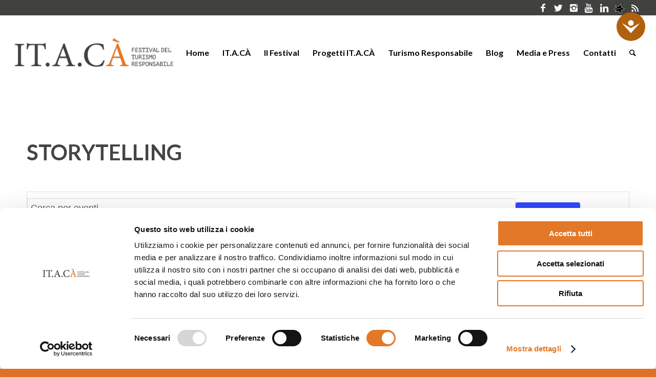

--- FILE ---
content_type: text/html; charset=UTF-8
request_url: https://www.festivalitaca.net/eventi/tag/storytelling/
body_size: 25014
content:
<!DOCTYPE html>
<html lang="it-IT" class="html_stretched responsive av-preloader-disabled av-default-lightbox  html_header_top html_logo_left html_main_nav_header html_menu_right html_custom html_header_sticky html_header_shrinking html_header_topbar_active html_mobile_menu_tablet html_header_searchicon html_content_align_center html_header_unstick_top_disabled html_header_stretch html_minimal_header html_av-submenu-hidden html_av-submenu-display-click html_av-overlay-side html_av-overlay-side-classic html_av-submenu-clone html_entry_id_7417 av-no-preview html_text_menu_active ">
<head>
<meta charset="UTF-8" />


<!-- mobile setting -->
<meta name="viewport" content="width=device-width, initial-scale=1, maximum-scale=1">

<!-- Scripts/CSS and wp_head hook -->
<link rel='stylesheet' id='tec-variables-skeleton-css' href='https://www.festivalitaca.net/wp-content/plugins/the-events-calendar/common/src/resources/css/variables-skeleton.min.css?ver=5.1.17' type='text/css' media='all' />
<link rel='stylesheet' id='tec-variables-full-css' href='https://www.festivalitaca.net/wp-content/plugins/the-events-calendar/common/src/resources/css/variables-full.min.css?ver=5.1.17' type='text/css' media='all' />
<link rel='stylesheet' id='tribe-common-skeleton-style-css' href='https://www.festivalitaca.net/wp-content/plugins/the-events-calendar/common/src/resources/css/common-skeleton.min.css?ver=5.1.17' type='text/css' media='all' />
<link rel='stylesheet' id='tribe-common-full-style-css' href='https://www.festivalitaca.net/wp-content/plugins/the-events-calendar/common/src/resources/css/common-full.min.css?ver=5.1.17' type='text/css' media='all' />
<link rel='stylesheet' id='tribe-events-views-v2-bootstrap-datepicker-styles-css' href='https://www.festivalitaca.net/wp-content/plugins/the-events-calendar/vendor/bootstrap-datepicker/css/bootstrap-datepicker.standalone.min.css?ver=6.2.9' type='text/css' media='all' />
<link rel='stylesheet' id='tribe-tooltipster-css-css' href='https://www.festivalitaca.net/wp-content/plugins/the-events-calendar/common/vendor/tooltipster/tooltipster.bundle.min.css?ver=5.1.17' type='text/css' media='all' />
<link rel='stylesheet' id='tribe-events-views-v2-skeleton-css' href='https://www.festivalitaca.net/wp-content/plugins/the-events-calendar/src/resources/css/views-skeleton.min.css?ver=6.2.9' type='text/css' media='all' />
<link rel='stylesheet' id='tribe-events-views-v2-full-css' href='https://www.festivalitaca.net/wp-content/plugins/the-events-calendar/src/resources/css/views-full.min.css?ver=6.2.9' type='text/css' media='all' />
<link rel='stylesheet' id='tribe-events-views-v2-print-css' href='https://www.festivalitaca.net/wp-content/plugins/the-events-calendar/src/resources/css/views-print.min.css?ver=6.2.9' type='text/css' media='print' />
<link rel='stylesheet' id='tribe-events-pro-views-v2-print-css' href='https://www.festivalitaca.net/wp-content/plugins/events-calendar-pro/src/resources/css/views-print.min.css?ver=6.2.4' type='text/css' media='print' />
<!--- GUARDA QUI 7417-----><meta name='robots' content='index, follow, max-image-preview:large, max-snippet:-1, max-video-preview:-1' />

	<!-- This site is optimized with the Yoast SEO plugin v23.1 - https://yoast.com/wordpress/plugins/seo/ -->
	<title>Eventi from 2 Febbraio 2026 &#8211; 2 Febbraio 2026 &#8211; ITACA</title>
	<link rel="canonical" href="https://www.festivalitaca.net/tag/storytelling/" />
	<meta property="og:locale" content="it_IT" />
	<meta property="og:type" content="website" />
	<meta property="og:url" content="https://www.festivalitaca.net/tag/storytelling/" />
	<meta property="og:site_name" content="ITACA" />
	<meta property="og:image" content="https://i0.wp.com/www.festivalitaca.net/wp-content/uploads/2020/05/condivisione-home.jpg?fit=1600%2C840&ssl=1" />
	<meta property="og:image:width" content="1600" />
	<meta property="og:image:height" content="840" />
	<meta property="og:image:type" content="image/jpeg" />
	<meta name="twitter:card" content="summary_large_image" />
	<meta name="twitter:site" content="@ItacaFestBO" />
	<script type="application/ld+json" class="yoast-schema-graph">{"@context":"https://schema.org","@graph":[{"@type":"CollectionPage","@id":"https://www.festivalitaca.net/tag/storytelling/","url":"https://www.festivalitaca.net/tag/storytelling/","name":"","isPartOf":{"@id":"https://www.festivalitaca.net/#website"},"primaryImageOfPage":{"@id":"https://www.festivalitaca.net/tag/storytelling/#primaryimage"},"image":{"@id":"https://www.festivalitaca.net/tag/storytelling/#primaryimage"},"thumbnailUrl":"https://i0.wp.com/www.festivalitaca.net/wp-content/uploads/2013/11/travel-blogger1.jpg?fit=617%2C413&ssl=1","inLanguage":"it-IT"},{"@type":"ImageObject","inLanguage":"it-IT","@id":"https://www.festivalitaca.net/tag/storytelling/#primaryimage","url":"https://i0.wp.com/www.festivalitaca.net/wp-content/uploads/2013/11/travel-blogger1.jpg?fit=617%2C413&ssl=1","contentUrl":"https://i0.wp.com/www.festivalitaca.net/wp-content/uploads/2013/11/travel-blogger1.jpg?fit=617%2C413&ssl=1","width":617,"height":413},{"@type":"WebSite","@id":"https://www.festivalitaca.net/#website","url":"https://www.festivalitaca.net/","name":"ITACA","description":"migranti e viaggiatori: festival del turismo responsabile","publisher":{"@id":"https://www.festivalitaca.net/#organization"},"potentialAction":[{"@type":"SearchAction","target":{"@type":"EntryPoint","urlTemplate":"https://www.festivalitaca.net/?s={search_term_string}"},"query-input":"required name=search_term_string"}],"inLanguage":"it-IT"},{"@type":"Organization","@id":"https://www.festivalitaca.net/#organization","name":"Fetsival IT.A.CÀ","url":"https://www.festivalitaca.net/","logo":{"@type":"ImageObject","inLanguage":"it-IT","@id":"https://www.festivalitaca.net/#/schema/logo/image/","url":"https://i0.wp.com/www.festivalitaca.net/wp-content/uploads/2020/04/itaca-marchio-500px.png?fit=501%2C629&ssl=1","contentUrl":"https://i0.wp.com/www.festivalitaca.net/wp-content/uploads/2020/04/itaca-marchio-500px.png?fit=501%2C629&ssl=1","width":501,"height":629,"caption":"Fetsival IT.A.CÀ"},"image":{"@id":"https://www.festivalitaca.net/#/schema/logo/image/"},"sameAs":["https://www.facebook.com/itacafestival","https://x.com/ItacaFestBO","https://www.instagram.com/it.a.ca/","https://www.linkedin.com/company/it-a-ca-festival-del-turismo-responsabile/","https://www.youtube.com/user/FestivalitacaBO"]}]}</script>
	<!-- / Yoast SEO plugin. -->


<link rel='dns-prefetch' href='//stats.wp.com' />
<link rel='dns-prefetch' href='//i0.wp.com' />
<link rel="alternate" type="text/calendar" title="ITACA &raquo; iCal Feed" href="https://www.festivalitaca.net/eventi/?ical=1" />

<!-- google webfont font replacement -->

			<script type='text/javascript'>
			if(!document.cookie.match(/aviaPrivacyGoogleWebfontsDisabled/)){
				(function() {
					var f = document.createElement('link');
					
					f.type 	= 'text/css';
					f.rel 	= 'stylesheet';
					f.href 	= '//fonts.googleapis.com/css?family=Lato:300,400,700';
					f.id 	= 'avia-google-webfont';
					
					document.getElementsByTagName('head')[0].appendChild(f);
				})();
			}
			</script>
			<script type="text/javascript">
/* <![CDATA[ */
window._wpemojiSettings = {"baseUrl":"https:\/\/s.w.org\/images\/core\/emoji\/15.0.3\/72x72\/","ext":".png","svgUrl":"https:\/\/s.w.org\/images\/core\/emoji\/15.0.3\/svg\/","svgExt":".svg","source":{"concatemoji":"https:\/\/www.festivalitaca.net\/wp-includes\/js\/wp-emoji-release.min.js?ver=6.6.4"}};
/*! This file is auto-generated */
!function(i,n){var o,s,e;function c(e){try{var t={supportTests:e,timestamp:(new Date).valueOf()};sessionStorage.setItem(o,JSON.stringify(t))}catch(e){}}function p(e,t,n){e.clearRect(0,0,e.canvas.width,e.canvas.height),e.fillText(t,0,0);var t=new Uint32Array(e.getImageData(0,0,e.canvas.width,e.canvas.height).data),r=(e.clearRect(0,0,e.canvas.width,e.canvas.height),e.fillText(n,0,0),new Uint32Array(e.getImageData(0,0,e.canvas.width,e.canvas.height).data));return t.every(function(e,t){return e===r[t]})}function u(e,t,n){switch(t){case"flag":return n(e,"\ud83c\udff3\ufe0f\u200d\u26a7\ufe0f","\ud83c\udff3\ufe0f\u200b\u26a7\ufe0f")?!1:!n(e,"\ud83c\uddfa\ud83c\uddf3","\ud83c\uddfa\u200b\ud83c\uddf3")&&!n(e,"\ud83c\udff4\udb40\udc67\udb40\udc62\udb40\udc65\udb40\udc6e\udb40\udc67\udb40\udc7f","\ud83c\udff4\u200b\udb40\udc67\u200b\udb40\udc62\u200b\udb40\udc65\u200b\udb40\udc6e\u200b\udb40\udc67\u200b\udb40\udc7f");case"emoji":return!n(e,"\ud83d\udc26\u200d\u2b1b","\ud83d\udc26\u200b\u2b1b")}return!1}function f(e,t,n){var r="undefined"!=typeof WorkerGlobalScope&&self instanceof WorkerGlobalScope?new OffscreenCanvas(300,150):i.createElement("canvas"),a=r.getContext("2d",{willReadFrequently:!0}),o=(a.textBaseline="top",a.font="600 32px Arial",{});return e.forEach(function(e){o[e]=t(a,e,n)}),o}function t(e){var t=i.createElement("script");t.src=e,t.defer=!0,i.head.appendChild(t)}"undefined"!=typeof Promise&&(o="wpEmojiSettingsSupports",s=["flag","emoji"],n.supports={everything:!0,everythingExceptFlag:!0},e=new Promise(function(e){i.addEventListener("DOMContentLoaded",e,{once:!0})}),new Promise(function(t){var n=function(){try{var e=JSON.parse(sessionStorage.getItem(o));if("object"==typeof e&&"number"==typeof e.timestamp&&(new Date).valueOf()<e.timestamp+604800&&"object"==typeof e.supportTests)return e.supportTests}catch(e){}return null}();if(!n){if("undefined"!=typeof Worker&&"undefined"!=typeof OffscreenCanvas&&"undefined"!=typeof URL&&URL.createObjectURL&&"undefined"!=typeof Blob)try{var e="postMessage("+f.toString()+"("+[JSON.stringify(s),u.toString(),p.toString()].join(",")+"));",r=new Blob([e],{type:"text/javascript"}),a=new Worker(URL.createObjectURL(r),{name:"wpTestEmojiSupports"});return void(a.onmessage=function(e){c(n=e.data),a.terminate(),t(n)})}catch(e){}c(n=f(s,u,p))}t(n)}).then(function(e){for(var t in e)n.supports[t]=e[t],n.supports.everything=n.supports.everything&&n.supports[t],"flag"!==t&&(n.supports.everythingExceptFlag=n.supports.everythingExceptFlag&&n.supports[t]);n.supports.everythingExceptFlag=n.supports.everythingExceptFlag&&!n.supports.flag,n.DOMReady=!1,n.readyCallback=function(){n.DOMReady=!0}}).then(function(){return e}).then(function(){var e;n.supports.everything||(n.readyCallback(),(e=n.source||{}).concatemoji?t(e.concatemoji):e.wpemoji&&e.twemoji&&(t(e.twemoji),t(e.wpemoji)))}))}((window,document),window._wpemojiSettings);
/* ]]> */
</script>
<link rel='stylesheet' id='avia-grid-css' href='https://www.festivalitaca.net/wp-content/themes/enfold/css/grid.css?ver=4.4.1' type='text/css' media='all' />
<link rel='stylesheet' id='avia-base-css' href='https://www.festivalitaca.net/wp-content/themes/enfold/css/base.css?ver=4.4.1' type='text/css' media='all' />
<link rel='stylesheet' id='avia-layout-css' href='https://www.festivalitaca.net/wp-content/themes/enfold/css/layout.css?ver=4.4.1' type='text/css' media='all' />
<link rel='stylesheet' id='avia-module-audioplayer-css' href='https://www.festivalitaca.net/wp-content/themes/enfold/config-templatebuilder/avia-shortcodes/audio-player/audio-player.css?ver=6.6.4' type='text/css' media='all' />
<link rel='stylesheet' id='avia-module-blog-css' href='https://www.festivalitaca.net/wp-content/themes/enfold/config-templatebuilder/avia-shortcodes/blog/blog.css?ver=6.6.4' type='text/css' media='all' />
<link rel='stylesheet' id='avia-module-postslider-css' href='https://www.festivalitaca.net/wp-content/themes/enfold/config-templatebuilder/avia-shortcodes/postslider/postslider.css?ver=6.6.4' type='text/css' media='all' />
<link rel='stylesheet' id='avia-module-button-css' href='https://www.festivalitaca.net/wp-content/themes/enfold/config-templatebuilder/avia-shortcodes/buttons/buttons.css?ver=6.6.4' type='text/css' media='all' />
<link rel='stylesheet' id='avia-module-buttonrow-css' href='https://www.festivalitaca.net/wp-content/themes/enfold/config-templatebuilder/avia-shortcodes/buttonrow/buttonrow.css?ver=6.6.4' type='text/css' media='all' />
<link rel='stylesheet' id='avia-module-button-fullwidth-css' href='https://www.festivalitaca.net/wp-content/themes/enfold/config-templatebuilder/avia-shortcodes/buttons_fullwidth/buttons_fullwidth.css?ver=6.6.4' type='text/css' media='all' />
<link rel='stylesheet' id='avia-module-catalogue-css' href='https://www.festivalitaca.net/wp-content/themes/enfold/config-templatebuilder/avia-shortcodes/catalogue/catalogue.css?ver=6.6.4' type='text/css' media='all' />
<link rel='stylesheet' id='avia-module-comments-css' href='https://www.festivalitaca.net/wp-content/themes/enfold/config-templatebuilder/avia-shortcodes/comments/comments.css?ver=6.6.4' type='text/css' media='all' />
<link rel='stylesheet' id='avia-module-contact-css' href='https://www.festivalitaca.net/wp-content/themes/enfold/config-templatebuilder/avia-shortcodes/contact/contact.css?ver=6.6.4' type='text/css' media='all' />
<link rel='stylesheet' id='avia-module-slideshow-css' href='https://www.festivalitaca.net/wp-content/themes/enfold/config-templatebuilder/avia-shortcodes/slideshow/slideshow.css?ver=6.6.4' type='text/css' media='all' />
<link rel='stylesheet' id='avia-module-slideshow-contentpartner-css' href='https://www.festivalitaca.net/wp-content/themes/enfold/config-templatebuilder/avia-shortcodes/contentslider/contentslider.css?ver=6.6.4' type='text/css' media='all' />
<link rel='stylesheet' id='avia-module-countdown-css' href='https://www.festivalitaca.net/wp-content/themes/enfold/config-templatebuilder/avia-shortcodes/countdown/countdown.css?ver=6.6.4' type='text/css' media='all' />
<link rel='stylesheet' id='avia-module-events-upcoming-css' href='https://www.festivalitaca.net/wp-content/themes/enfold/config-templatebuilder/avia-shortcodes/events_upcoming/events_upcoming.css?ver=6.6.4' type='text/css' media='all' />
<link rel='stylesheet' id='avia-module-gallery-css' href='https://www.festivalitaca.net/wp-content/themes/enfold/config-templatebuilder/avia-shortcodes/gallery/gallery.css?ver=6.6.4' type='text/css' media='all' />
<link rel='stylesheet' id='avia-module-gallery-hor-css' href='https://www.festivalitaca.net/wp-content/themes/enfold/config-templatebuilder/avia-shortcodes/gallery_horizontal/gallery_horizontal.css?ver=6.6.4' type='text/css' media='all' />
<link rel='stylesheet' id='avia-module-maps-css' href='https://www.festivalitaca.net/wp-content/themes/enfold/config-templatebuilder/avia-shortcodes/google_maps/google_maps.css?ver=6.6.4' type='text/css' media='all' />
<link rel='stylesheet' id='avia-module-gridrow-css' href='https://www.festivalitaca.net/wp-content/themes/enfold/config-templatebuilder/avia-shortcodes/grid_row/grid_row.css?ver=6.6.4' type='text/css' media='all' />
<link rel='stylesheet' id='avia-module-heading-css' href='https://www.festivalitaca.net/wp-content/themes/enfold/config-templatebuilder/avia-shortcodes/heading/heading.css?ver=6.6.4' type='text/css' media='all' />
<link rel='stylesheet' id='avia-module-rotator-css' href='https://www.festivalitaca.net/wp-content/themes/enfold/config-templatebuilder/avia-shortcodes/headline_rotator/headline_rotator.css?ver=6.6.4' type='text/css' media='all' />
<link rel='stylesheet' id='avia-module-hr-css' href='https://www.festivalitaca.net/wp-content/themes/enfold/config-templatebuilder/avia-shortcodes/hr/hr.css?ver=6.6.4' type='text/css' media='all' />
<link rel='stylesheet' id='avia-module-icon-css' href='https://www.festivalitaca.net/wp-content/themes/enfold/config-templatebuilder/avia-shortcodes/icon/icon.css?ver=6.6.4' type='text/css' media='all' />
<link rel='stylesheet' id='avia-module-iconbox-css' href='https://www.festivalitaca.net/wp-content/themes/enfold/config-templatebuilder/avia-shortcodes/iconbox/iconbox.css?ver=6.6.4' type='text/css' media='all' />
<link rel='stylesheet' id='avia-module-iconlist-css' href='https://www.festivalitaca.net/wp-content/themes/enfold/config-templatebuilder/avia-shortcodes/iconlist/iconlist.css?ver=6.6.4' type='text/css' media='all' />
<link rel='stylesheet' id='avia-module-image-css' href='https://www.festivalitaca.net/wp-content/themes/enfold/config-templatebuilder/avia-shortcodes/image/image.css?ver=6.6.4' type='text/css' media='all' />
<link rel='stylesheet' id='avia-module-hotspot-css' href='https://www.festivalitaca.net/wp-content/themes/enfold/config-templatebuilder/avia-shortcodes/image_hotspots/image_hotspots.css?ver=6.6.4' type='text/css' media='all' />
<link rel='stylesheet' id='avia-module-magazine-css' href='https://www.festivalitaca.net/wp-content/themes/enfold/config-templatebuilder/avia-shortcodes/magazine/magazine.css?ver=6.6.4' type='text/css' media='all' />
<link rel='stylesheet' id='avia-module-masonry-css' href='https://www.festivalitaca.net/wp-content/themes/enfold/config-templatebuilder/avia-shortcodes/masonry_entries/masonry_entries.css?ver=6.6.4' type='text/css' media='all' />
<link rel='stylesheet' id='avia-siteloader-css' href='https://www.festivalitaca.net/wp-content/themes/enfold/css/avia-snippet-site-preloader.css?ver=6.6.4' type='text/css' media='all' />
<link rel='stylesheet' id='avia-module-menu-css' href='https://www.festivalitaca.net/wp-content/themes/enfold/config-templatebuilder/avia-shortcodes/menu/menu.css?ver=6.6.4' type='text/css' media='all' />
<link rel='stylesheet' id='avia-modfule-notification-css' href='https://www.festivalitaca.net/wp-content/themes/enfold/config-templatebuilder/avia-shortcodes/notification/notification.css?ver=6.6.4' type='text/css' media='all' />
<link rel='stylesheet' id='avia-module-numbers-css' href='https://www.festivalitaca.net/wp-content/themes/enfold/config-templatebuilder/avia-shortcodes/numbers/numbers.css?ver=6.6.4' type='text/css' media='all' />
<link rel='stylesheet' id='avia-module-portfolio-css' href='https://www.festivalitaca.net/wp-content/themes/enfold/config-templatebuilder/avia-shortcodes/portfolio/portfolio.css?ver=6.6.4' type='text/css' media='all' />
<link rel='stylesheet' id='avia-module-progress-bar-css' href='https://www.festivalitaca.net/wp-content/themes/enfold/config-templatebuilder/avia-shortcodes/progressbar/progressbar.css?ver=6.6.4' type='text/css' media='all' />
<link rel='stylesheet' id='avia-module-promobox-css' href='https://www.festivalitaca.net/wp-content/themes/enfold/config-templatebuilder/avia-shortcodes/promobox/promobox.css?ver=6.6.4' type='text/css' media='all' />
<link rel='stylesheet' id='avia-module-slideshow-accordion-css' href='https://www.festivalitaca.net/wp-content/themes/enfold/config-templatebuilder/avia-shortcodes/slideshow_accordion/slideshow_accordion.css?ver=6.6.4' type='text/css' media='all' />
<link rel='stylesheet' id='avia-module-slideshow-feature-image-css' href='https://www.festivalitaca.net/wp-content/themes/enfold/config-templatebuilder/avia-shortcodes/slideshow_feature_image/slideshow_feature_image.css?ver=6.6.4' type='text/css' media='all' />
<link rel='stylesheet' id='avia-module-slideshow-fullsize-css' href='https://www.festivalitaca.net/wp-content/themes/enfold/config-templatebuilder/avia-shortcodes/slideshow_fullsize/slideshow_fullsize.css?ver=6.6.4' type='text/css' media='all' />
<link rel='stylesheet' id='avia-module-slideshow-fullscreen-css' href='https://www.festivalitaca.net/wp-content/themes/enfold/config-templatebuilder/avia-shortcodes/slideshow_fullscreen/slideshow_fullscreen.css?ver=6.6.4' type='text/css' media='all' />
<link rel='stylesheet' id='avia-module-slideshow-ls-css' href='https://www.festivalitaca.net/wp-content/themes/enfold/config-templatebuilder/avia-shortcodes/slideshow_layerslider/slideshow_layerslider.css?ver=6.6.4' type='text/css' media='all' />
<link rel='stylesheet' id='avia-module-social-css' href='https://www.festivalitaca.net/wp-content/themes/enfold/config-templatebuilder/avia-shortcodes/social_share/social_share.css?ver=6.6.4' type='text/css' media='all' />
<link rel='stylesheet' id='avia-module-tabsection-css' href='https://www.festivalitaca.net/wp-content/themes/enfold/config-templatebuilder/avia-shortcodes/tab_section/tab_section.css?ver=6.6.4' type='text/css' media='all' />
<link rel='stylesheet' id='avia-module-table-css' href='https://www.festivalitaca.net/wp-content/themes/enfold/config-templatebuilder/avia-shortcodes/table/table.css?ver=6.6.4' type='text/css' media='all' />
<link rel='stylesheet' id='avia-module-tabs-css' href='https://www.festivalitaca.net/wp-content/themes/enfold/config-templatebuilder/avia-shortcodes/tabs/tabs.css?ver=6.6.4' type='text/css' media='all' />
<link rel='stylesheet' id='avia-module-team-css' href='https://www.festivalitaca.net/wp-content/themes/enfold/config-templatebuilder/avia-shortcodes/team/team.css?ver=6.6.4' type='text/css' media='all' />
<link rel='stylesheet' id='avia-module-testimonials-css' href='https://www.festivalitaca.net/wp-content/themes/enfold/config-templatebuilder/avia-shortcodes/testimonials/testimonials.css?ver=6.6.4' type='text/css' media='all' />
<link rel='stylesheet' id='avia-module-timeline-css' href='https://www.festivalitaca.net/wp-content/themes/enfold/config-templatebuilder/avia-shortcodes/timeline/timeline.css?ver=6.6.4' type='text/css' media='all' />
<link rel='stylesheet' id='avia-module-toggles-css' href='https://www.festivalitaca.net/wp-content/themes/enfold/config-templatebuilder/avia-shortcodes/toggles/toggles.css?ver=6.6.4' type='text/css' media='all' />
<link rel='stylesheet' id='avia-module-video-css' href='https://www.festivalitaca.net/wp-content/themes/enfold/config-templatebuilder/avia-shortcodes/video/video.css?ver=6.6.4' type='text/css' media='all' />
<link rel='stylesheet' id='tribe-events-pro-mini-calendar-block-styles-css' href='https://www.festivalitaca.net/wp-content/plugins/events-calendar-pro/src/resources/css/tribe-events-pro-mini-calendar-block.min.css?ver=6.2.4' type='text/css' media='all' />
<link rel='stylesheet' id='tec-events-pro-single-css' href='https://www.festivalitaca.net/wp-content/plugins/events-calendar-pro/src/resources/css/events-single.min.css?ver=6.2.4' type='text/css' media='all' />
<style id='wp-emoji-styles-inline-css' type='text/css'>

	img.wp-smiley, img.emoji {
		display: inline !important;
		border: none !important;
		box-shadow: none !important;
		height: 1em !important;
		width: 1em !important;
		margin: 0 0.07em !important;
		vertical-align: -0.1em !important;
		background: none !important;
		padding: 0 !important;
	}
</style>
<link rel='stylesheet' id='wp-block-library-css' href='https://www.festivalitaca.net/wp-includes/css/dist/block-library/style.min.css?ver=6.6.4' type='text/css' media='all' />
<style id='jetpack-sharing-buttons-style-inline-css' type='text/css'>
.jetpack-sharing-buttons__services-list{display:flex;flex-direction:row;flex-wrap:wrap;gap:0;list-style-type:none;margin:5px;padding:0}.jetpack-sharing-buttons__services-list.has-small-icon-size{font-size:12px}.jetpack-sharing-buttons__services-list.has-normal-icon-size{font-size:16px}.jetpack-sharing-buttons__services-list.has-large-icon-size{font-size:24px}.jetpack-sharing-buttons__services-list.has-huge-icon-size{font-size:36px}@media print{.jetpack-sharing-buttons__services-list{display:none!important}}.editor-styles-wrapper .wp-block-jetpack-sharing-buttons{gap:0;padding-inline-start:0}ul.jetpack-sharing-buttons__services-list.has-background{padding:1.25em 2.375em}
</style>
<style id='classic-theme-styles-inline-css' type='text/css'>
/*! This file is auto-generated */
.wp-block-button__link{color:#fff;background-color:#32373c;border-radius:9999px;box-shadow:none;text-decoration:none;padding:calc(.667em + 2px) calc(1.333em + 2px);font-size:1.125em}.wp-block-file__button{background:#32373c;color:#fff;text-decoration:none}
</style>
<style id='global-styles-inline-css' type='text/css'>
:root{--wp--preset--aspect-ratio--square: 1;--wp--preset--aspect-ratio--4-3: 4/3;--wp--preset--aspect-ratio--3-4: 3/4;--wp--preset--aspect-ratio--3-2: 3/2;--wp--preset--aspect-ratio--2-3: 2/3;--wp--preset--aspect-ratio--16-9: 16/9;--wp--preset--aspect-ratio--9-16: 9/16;--wp--preset--color--black: #000000;--wp--preset--color--cyan-bluish-gray: #abb8c3;--wp--preset--color--white: #ffffff;--wp--preset--color--pale-pink: #f78da7;--wp--preset--color--vivid-red: #cf2e2e;--wp--preset--color--luminous-vivid-orange: #ff6900;--wp--preset--color--luminous-vivid-amber: #fcb900;--wp--preset--color--light-green-cyan: #7bdcb5;--wp--preset--color--vivid-green-cyan: #00d084;--wp--preset--color--pale-cyan-blue: #8ed1fc;--wp--preset--color--vivid-cyan-blue: #0693e3;--wp--preset--color--vivid-purple: #9b51e0;--wp--preset--gradient--vivid-cyan-blue-to-vivid-purple: linear-gradient(135deg,rgba(6,147,227,1) 0%,rgb(155,81,224) 100%);--wp--preset--gradient--light-green-cyan-to-vivid-green-cyan: linear-gradient(135deg,rgb(122,220,180) 0%,rgb(0,208,130) 100%);--wp--preset--gradient--luminous-vivid-amber-to-luminous-vivid-orange: linear-gradient(135deg,rgba(252,185,0,1) 0%,rgba(255,105,0,1) 100%);--wp--preset--gradient--luminous-vivid-orange-to-vivid-red: linear-gradient(135deg,rgba(255,105,0,1) 0%,rgb(207,46,46) 100%);--wp--preset--gradient--very-light-gray-to-cyan-bluish-gray: linear-gradient(135deg,rgb(238,238,238) 0%,rgb(169,184,195) 100%);--wp--preset--gradient--cool-to-warm-spectrum: linear-gradient(135deg,rgb(74,234,220) 0%,rgb(151,120,209) 20%,rgb(207,42,186) 40%,rgb(238,44,130) 60%,rgb(251,105,98) 80%,rgb(254,248,76) 100%);--wp--preset--gradient--blush-light-purple: linear-gradient(135deg,rgb(255,206,236) 0%,rgb(152,150,240) 100%);--wp--preset--gradient--blush-bordeaux: linear-gradient(135deg,rgb(254,205,165) 0%,rgb(254,45,45) 50%,rgb(107,0,62) 100%);--wp--preset--gradient--luminous-dusk: linear-gradient(135deg,rgb(255,203,112) 0%,rgb(199,81,192) 50%,rgb(65,88,208) 100%);--wp--preset--gradient--pale-ocean: linear-gradient(135deg,rgb(255,245,203) 0%,rgb(182,227,212) 50%,rgb(51,167,181) 100%);--wp--preset--gradient--electric-grass: linear-gradient(135deg,rgb(202,248,128) 0%,rgb(113,206,126) 100%);--wp--preset--gradient--midnight: linear-gradient(135deg,rgb(2,3,129) 0%,rgb(40,116,252) 100%);--wp--preset--font-size--small: 13px;--wp--preset--font-size--medium: 20px;--wp--preset--font-size--large: 36px;--wp--preset--font-size--x-large: 42px;--wp--preset--spacing--20: 0.44rem;--wp--preset--spacing--30: 0.67rem;--wp--preset--spacing--40: 1rem;--wp--preset--spacing--50: 1.5rem;--wp--preset--spacing--60: 2.25rem;--wp--preset--spacing--70: 3.38rem;--wp--preset--spacing--80: 5.06rem;--wp--preset--shadow--natural: 6px 6px 9px rgba(0, 0, 0, 0.2);--wp--preset--shadow--deep: 12px 12px 50px rgba(0, 0, 0, 0.4);--wp--preset--shadow--sharp: 6px 6px 0px rgba(0, 0, 0, 0.2);--wp--preset--shadow--outlined: 6px 6px 0px -3px rgba(255, 255, 255, 1), 6px 6px rgba(0, 0, 0, 1);--wp--preset--shadow--crisp: 6px 6px 0px rgba(0, 0, 0, 1);}:where(.is-layout-flex){gap: 0.5em;}:where(.is-layout-grid){gap: 0.5em;}body .is-layout-flex{display: flex;}.is-layout-flex{flex-wrap: wrap;align-items: center;}.is-layout-flex > :is(*, div){margin: 0;}body .is-layout-grid{display: grid;}.is-layout-grid > :is(*, div){margin: 0;}:where(.wp-block-columns.is-layout-flex){gap: 2em;}:where(.wp-block-columns.is-layout-grid){gap: 2em;}:where(.wp-block-post-template.is-layout-flex){gap: 1.25em;}:where(.wp-block-post-template.is-layout-grid){gap: 1.25em;}.has-black-color{color: var(--wp--preset--color--black) !important;}.has-cyan-bluish-gray-color{color: var(--wp--preset--color--cyan-bluish-gray) !important;}.has-white-color{color: var(--wp--preset--color--white) !important;}.has-pale-pink-color{color: var(--wp--preset--color--pale-pink) !important;}.has-vivid-red-color{color: var(--wp--preset--color--vivid-red) !important;}.has-luminous-vivid-orange-color{color: var(--wp--preset--color--luminous-vivid-orange) !important;}.has-luminous-vivid-amber-color{color: var(--wp--preset--color--luminous-vivid-amber) !important;}.has-light-green-cyan-color{color: var(--wp--preset--color--light-green-cyan) !important;}.has-vivid-green-cyan-color{color: var(--wp--preset--color--vivid-green-cyan) !important;}.has-pale-cyan-blue-color{color: var(--wp--preset--color--pale-cyan-blue) !important;}.has-vivid-cyan-blue-color{color: var(--wp--preset--color--vivid-cyan-blue) !important;}.has-vivid-purple-color{color: var(--wp--preset--color--vivid-purple) !important;}.has-black-background-color{background-color: var(--wp--preset--color--black) !important;}.has-cyan-bluish-gray-background-color{background-color: var(--wp--preset--color--cyan-bluish-gray) !important;}.has-white-background-color{background-color: var(--wp--preset--color--white) !important;}.has-pale-pink-background-color{background-color: var(--wp--preset--color--pale-pink) !important;}.has-vivid-red-background-color{background-color: var(--wp--preset--color--vivid-red) !important;}.has-luminous-vivid-orange-background-color{background-color: var(--wp--preset--color--luminous-vivid-orange) !important;}.has-luminous-vivid-amber-background-color{background-color: var(--wp--preset--color--luminous-vivid-amber) !important;}.has-light-green-cyan-background-color{background-color: var(--wp--preset--color--light-green-cyan) !important;}.has-vivid-green-cyan-background-color{background-color: var(--wp--preset--color--vivid-green-cyan) !important;}.has-pale-cyan-blue-background-color{background-color: var(--wp--preset--color--pale-cyan-blue) !important;}.has-vivid-cyan-blue-background-color{background-color: var(--wp--preset--color--vivid-cyan-blue) !important;}.has-vivid-purple-background-color{background-color: var(--wp--preset--color--vivid-purple) !important;}.has-black-border-color{border-color: var(--wp--preset--color--black) !important;}.has-cyan-bluish-gray-border-color{border-color: var(--wp--preset--color--cyan-bluish-gray) !important;}.has-white-border-color{border-color: var(--wp--preset--color--white) !important;}.has-pale-pink-border-color{border-color: var(--wp--preset--color--pale-pink) !important;}.has-vivid-red-border-color{border-color: var(--wp--preset--color--vivid-red) !important;}.has-luminous-vivid-orange-border-color{border-color: var(--wp--preset--color--luminous-vivid-orange) !important;}.has-luminous-vivid-amber-border-color{border-color: var(--wp--preset--color--luminous-vivid-amber) !important;}.has-light-green-cyan-border-color{border-color: var(--wp--preset--color--light-green-cyan) !important;}.has-vivid-green-cyan-border-color{border-color: var(--wp--preset--color--vivid-green-cyan) !important;}.has-pale-cyan-blue-border-color{border-color: var(--wp--preset--color--pale-cyan-blue) !important;}.has-vivid-cyan-blue-border-color{border-color: var(--wp--preset--color--vivid-cyan-blue) !important;}.has-vivid-purple-border-color{border-color: var(--wp--preset--color--vivid-purple) !important;}.has-vivid-cyan-blue-to-vivid-purple-gradient-background{background: var(--wp--preset--gradient--vivid-cyan-blue-to-vivid-purple) !important;}.has-light-green-cyan-to-vivid-green-cyan-gradient-background{background: var(--wp--preset--gradient--light-green-cyan-to-vivid-green-cyan) !important;}.has-luminous-vivid-amber-to-luminous-vivid-orange-gradient-background{background: var(--wp--preset--gradient--luminous-vivid-amber-to-luminous-vivid-orange) !important;}.has-luminous-vivid-orange-to-vivid-red-gradient-background{background: var(--wp--preset--gradient--luminous-vivid-orange-to-vivid-red) !important;}.has-very-light-gray-to-cyan-bluish-gray-gradient-background{background: var(--wp--preset--gradient--very-light-gray-to-cyan-bluish-gray) !important;}.has-cool-to-warm-spectrum-gradient-background{background: var(--wp--preset--gradient--cool-to-warm-spectrum) !important;}.has-blush-light-purple-gradient-background{background: var(--wp--preset--gradient--blush-light-purple) !important;}.has-blush-bordeaux-gradient-background{background: var(--wp--preset--gradient--blush-bordeaux) !important;}.has-luminous-dusk-gradient-background{background: var(--wp--preset--gradient--luminous-dusk) !important;}.has-pale-ocean-gradient-background{background: var(--wp--preset--gradient--pale-ocean) !important;}.has-electric-grass-gradient-background{background: var(--wp--preset--gradient--electric-grass) !important;}.has-midnight-gradient-background{background: var(--wp--preset--gradient--midnight) !important;}.has-small-font-size{font-size: var(--wp--preset--font-size--small) !important;}.has-medium-font-size{font-size: var(--wp--preset--font-size--medium) !important;}.has-large-font-size{font-size: var(--wp--preset--font-size--large) !important;}.has-x-large-font-size{font-size: var(--wp--preset--font-size--x-large) !important;}
:where(.wp-block-post-template.is-layout-flex){gap: 1.25em;}:where(.wp-block-post-template.is-layout-grid){gap: 1.25em;}
:where(.wp-block-columns.is-layout-flex){gap: 2em;}:where(.wp-block-columns.is-layout-grid){gap: 2em;}
:root :where(.wp-block-pullquote){font-size: 1.5em;line-height: 1.6;}
</style>
<link rel='stylesheet' id='searchandfilter-css' href='https://www.festivalitaca.net/wp-content/plugins/search-filter/style.css?ver=1' type='text/css' media='all' />
<link rel='stylesheet' id='ye_dynamic-css' href='https://www.festivalitaca.net/wp-content/plugins/youtube-embed/css/main.min.css?ver=5.3.1' type='text/css' media='all' />
<link rel='stylesheet' id='avia-scs-css' href='https://www.festivalitaca.net/wp-content/themes/enfold/css/shortcodes.css?ver=4.4.1' type='text/css' media='all' />
<link rel='stylesheet' id='avia-popup-css-css' href='https://www.festivalitaca.net/wp-content/themes/enfold/js/aviapopup/magnific-popup.css?ver=4.4.1' type='text/css' media='screen' />
<link rel='stylesheet' id='avia-lightbox-css' href='https://www.festivalitaca.net/wp-content/themes/enfold/css/avia-snippet-lightbox.css?ver=4.4.1' type='text/css' media='screen' />
<link rel='stylesheet' id='avia-widget-css-css' href='https://www.festivalitaca.net/wp-content/themes/enfold/css/avia-snippet-widget.css?ver=4.4.1' type='text/css' media='screen' />
<link rel='stylesheet' id='avia-dynamic-css' href='https://www.festivalitaca.net/wp-content/uploads/dynamic_avia/enfold_child.css?ver=667d3ad04f807' type='text/css' media='all' />
<link rel='stylesheet' id='avia-custom-css' href='https://www.festivalitaca.net/wp-content/themes/enfold/css/custom.css?ver=4.4.1' type='text/css' media='all' />
<link rel='stylesheet' id='avia-style-css' href='https://www.festivalitaca.net/wp-content/themes/enfold-child/style.css?ver=4.4.1' type='text/css' media='all' />
<link rel='stylesheet' id='avia-events-cal-css' href='https://www.festivalitaca.net/wp-content/themes/enfold/config-events-calendar/event-mod.css?ver=6.6.4' type='text/css' media='all' />
<link rel='stylesheet' id='avia-gravity-css' href='https://www.festivalitaca.net/wp-content/themes/enfold/config-gravityforms/gravity-mod.css?ver=4.4.1' type='text/css' media='screen' />
<link rel='stylesheet' id='jetpack_css-css' href='https://www.festivalitaca.net/wp-content/plugins/jetpack/css/jetpack.css?ver=13.6' type='text/css' media='all' />
<script type="text/javascript" src="https://www.festivalitaca.net/wp-includes/js/jquery/jquery.min.js?ver=3.7.1" id="jquery-core-js"></script>
<script type="text/javascript" src="https://www.festivalitaca.net/wp-includes/js/jquery/jquery-migrate.min.js?ver=3.4.1" id="jquery-migrate-js"></script>
<script type="text/javascript" src="https://www.festivalitaca.net/wp-content/plugins/the-events-calendar/common/src/resources/js/tribe-common.min.js?ver=5.1.17" id="tribe-common-js"></script>
<script type="text/javascript" src="https://www.festivalitaca.net/wp-content/plugins/the-events-calendar/src/resources/js/views/breakpoints.min.js?ver=6.2.9" id="tribe-events-views-v2-breakpoints-js"></script>
<script type="text/javascript" src="https://www.festivalitaca.net/wp-content/themes/enfold/js/avia-compat.js?ver=4.4.1" id="avia-compat-js"></script>
<link rel="https://api.w.org/" href="https://www.festivalitaca.net/wp-json/" /><link rel="alternate" title="JSON" type="application/json" href="https://www.festivalitaca.net/wp-json/wp/v2/tags/3496" /><meta name="tec-api-version" content="v1"><meta name="tec-api-origin" content="https://www.festivalitaca.net"><link rel="alternate" href="https://www.festivalitaca.net/wp-json/tribe/events/v1/events/?tags=storytelling" />	<style>img#wpstats{display:none}</style>
		<!-- Google Tag Manager -->
<script>(function(w,d,s,l,i){w[l]=w[l]||[];w[l].push({'gtm.start':
new Date().getTime(),event:'gtm.js'});var f=d.getElementsByTagName(s)[0],
j=d.createElement(s),dl=l!='dataLayer'?'&l='+l:'';j.async=true;j.src=
'https://www.googletagmanager.com/gtm.js?id='+i+dl;f.parentNode.insertBefore(j,f);
})(window,document,'script','dataLayer','GTM-PMPJXH4');</script>
<!-- End Google Tag Manager -->
<link rel="profile" href="http://gmpg.org/xfn/11" />
<link rel="alternate" type="application/rss+xml" title="ITACA RSS2 Feed" href="https://www.festivalitaca.net/feed/" />
<link rel="pingback" href="https://www.festivalitaca.net/xmlrpc.php" />

<style type='text/css' media='screen'>
 #top #header_main > .container, #top #header_main > .container .main_menu  .av-main-nav > li > a, #top #header_main #menu-item-shop .cart_dropdown_link{ height:145px; line-height: 145px; }
 .html_top_nav_header .av-logo-container{ height:145px;  }
 .html_header_top.html_header_sticky #top #wrap_all #main{ padding-top:173px; } 
</style>
<!--[if lt IE 9]><script src="https://www.festivalitaca.net/wp-content/themes/enfold/js/html5shiv.js"></script><![endif]-->
<link rel="icon" href="https://www.festivalitaca.net/wp-content/uploads/2018/10/favicon.png" type="image/png">
		<style type="text/css" id="wp-custom-css">
			.link_evento {color:#e37828 !important;
text-decoration:underline}
.link_evento:hover {
text-decoration:underline!important;}

/*11/09/2023*/
body.tribe_events-template-default.single div.tribe-events-pg-template {
	padding:0 15px !important;
}

.tribe-events-event-image img {
    width: 100%;
}

/* 16/05/2025 */
.home .loghi-partner {
    margin: 1vh 0;
}

.home #top .avia-logo-element-container img {
    margin: 1vh auto;
}

#top .avia-smallarrow-slider-heading {
	display: none;
}

.four-box div .av_one_fourth {
    margin-left: 1%;
    width: 24%;
}		</style>
		<style type='text/css'>
@font-face {font-family: 'entypo-fontello'; font-weight: normal; font-style: normal;
src: url('https://www.festivalitaca.net/wp-content/themes/enfold/config-templatebuilder/avia-template-builder/assets/fonts/entypo-fontello.eot');
src: url('https://www.festivalitaca.net/wp-content/themes/enfold/config-templatebuilder/avia-template-builder/assets/fonts/entypo-fontello.eot?#iefix') format('embedded-opentype'), 
url('https://www.festivalitaca.net/wp-content/themes/enfold/config-templatebuilder/avia-template-builder/assets/fonts/entypo-fontello.woff') format('woff'), 
url('https://www.festivalitaca.net/wp-content/themes/enfold/config-templatebuilder/avia-template-builder/assets/fonts/entypo-fontello.ttf') format('truetype'), 
url('https://www.festivalitaca.net/wp-content/themes/enfold/config-templatebuilder/avia-template-builder/assets/fonts/entypo-fontello.svg#entypo-fontello') format('svg');
} #top .avia-font-entypo-fontello, body .avia-font-entypo-fontello, html body [data-av_iconfont='entypo-fontello']:before{ font-family: 'entypo-fontello'; }
</style>

<!--
Debugging Info for Theme support: 

Theme: Enfold
Version: 4.4.1
Installed: enfold
AviaFramework Version: 4.7
AviaBuilder Version: 0.9.5
aviaElementManager Version: 1.0.1
- - - - - - - - - - -
ChildTheme: Enfold Child
ChildTheme Version: 1.0
ChildTheme Installed: enfold

ML:384-PU:31-PLA:24
WP:6.6.4
Compress: CSS:disabled - JS:disabled
Updates: enabled
PLAu:22
-->
</head>




<body id="top" class="archive post-type-archive post-type-archive-post rtl_columns stretched lato tribe-no-js" itemscope="itemscope" itemtype="https://schema.org/WebPage" >

	
	<div id='wrap_all'>

	
<header id='header' class='all_colors header_color light_bg_color  av_header_top av_logo_left av_main_nav_header av_menu_right av_custom av_header_sticky av_header_shrinking av_header_stretch av_mobile_menu_tablet av_header_searchicon av_header_unstick_top_disabled av_minimal_header av_bottom_nav_disabled  av_header_border_disabled'  role="banner" itemscope="itemscope" itemtype="https://schema.org/WPHeader" >

		<div id='header_meta' class='container_wrap container_wrap_meta  av_icon_active_right av_extra_header_active av_entry_id_7417'>
		
			      <div class='container'>
			      <ul class='noLightbox social_bookmarks icon_count_7'><li class='social_bookmarks_facebook av-social-link-facebook social_icon_1'><a target='_blank' href='https://www.facebook.com/itacafestival' aria-hidden='true' data-av_icon='' data-av_iconfont='entypo-fontello' title='Facebook'><span class='avia_hidden_link_text'>Facebook</span></a></li><li class='social_bookmarks_twitter av-social-link-twitter social_icon_2'><a target='_blank' href='https://twitter.com/festivalitaca' aria-hidden='true' data-av_icon='' data-av_iconfont='entypo-fontello' title='Twitter'><span class='avia_hidden_link_text'>Twitter</span></a></li><li class='social_bookmarks_instagram av-social-link-instagram social_icon_3'><a target='_blank' href='https://www.instagram.com/it.a.ca/' aria-hidden='true' data-av_icon='' data-av_iconfont='entypo-fontello' title='Instagram'><span class='avia_hidden_link_text'>Instagram</span></a></li><li class='social_bookmarks_youtube av-social-link-youtube social_icon_4'><a target='_blank' href='http://www.youtube.com/user/FestivalitacaBO' aria-hidden='true' data-av_icon='' data-av_iconfont='entypo-fontello' title='Youtube'><span class='avia_hidden_link_text'>Youtube</span></a></li><li class='social_bookmarks_linkedin av-social-link-linkedin social_icon_5'><a target='_blank' href='https://www.linkedin.com/company/it-a-ca-festival-del-turismo-responsabile/' aria-hidden='true' data-av_icon='' data-av_iconfont='entypo-fontello' title='Linkedin'><span class='avia_hidden_link_text'>Linkedin</span></a></li><li class='social_bookmarks_spreaker av-social-link-spreaker social_icon_6'><a target='_blank' href='https://www.spreaker.com/user/9808041' aria-hidden='true' data-av_icon='' data-av_iconfont='entypo-fontello' title='Spreaker'><span class='avia_hidden_link_text'>Spreaker</span></a></li><li class='social_bookmarks_rss av-social-link-rss social_icon_7'><a  href='https://www.festivalitaca.net/feed/' aria-hidden='true' data-av_icon='' data-av_iconfont='entypo-fontello' title='Rss'><span class='avia_hidden_link_text'>Rss</span></a></li></ul>			      </div>
		</div>

		<div  id='header_main' class='container_wrap container_wrap_logo'>
	
        <div class='container av-logo-container'><div class='inner-container'><span class='logo'><a href='https://www.festivalitaca.net/'><img height='100' width='300' src='https://www.festivalitaca.net/wp-content/uploads/2020/05/itaca-festival-del-turismo-responsabile-positivo.png' alt='ITACA' /></a></span><nav class='main_menu' data-selectname='Seleziona una pagina'  role="navigation" itemscope="itemscope" itemtype="https://schema.org/SiteNavigationElement" ><div class="avia-menu av-main-nav-wrap"><ul id="avia-menu" class="menu av-main-nav"><li id="menu-item-31866" class="menu-item menu-item-type-post_type menu-item-object-page menu-item-home menu-item-top-level menu-item-top-level-1"><a title="pagina iniziale" href="https://www.festivalitaca.net/" itemprop="url"><span class="avia-bullet"></span><span class="avia-menu-text">Home</span><span class="avia-menu-fx"><span class="avia-arrow-wrap"><span class="avia-arrow"></span></span></span></a></li>
<li id="menu-item-31867" class="menu-item menu-item-type-post_type menu-item-object-page menu-item-has-children menu-item-top-level menu-item-top-level-2"><a title="chi siamo" href="https://www.festivalitaca.net/che-cosa-e-itaca/" itemprop="url"><span class="avia-bullet"></span><span class="avia-menu-text">IT.A.CÀ</span><span class="avia-menu-fx"><span class="avia-arrow-wrap"><span class="avia-arrow"></span></span></span></a>


<ul class="sub-menu">
	<li id="menu-item-31868" class="menu-item menu-item-type-post_type menu-item-object-page"><a title="Mission e Valori" href="https://www.festivalitaca.net/che-cosa-e-itaca/mission-e-valori-festival-del-turismo-itaca/" itemprop="url"><span class="avia-bullet"></span><span class="avia-menu-text">Mission e Valori</span></a></li>
	<li id="menu-item-43151" class="menu-item menu-item-type-post_type menu-item-object-page"><a href="https://www.festivalitaca.net/il-manifesto-nazionale-di-it-a-ca-festival-del-turismo-responsabile/" itemprop="url"><span class="avia-bullet"></span><span class="avia-menu-text">Manifesto IT.A.CÀ</span></a></li>
	<li id="menu-item-31869" class="menu-item menu-item-type-post_type menu-item-object-page"><a title="Aree tematiche di intervento" href="https://www.festivalitaca.net/che-cosa-e-itaca/aree-tematiche-di-intervento-sostenibilita-responsabilita/" itemprop="url"><span class="avia-bullet"></span><span class="avia-menu-text">Aree tematiche di intervento</span></a></li>
	<li id="menu-item-31870" class="menu-item menu-item-type-post_type menu-item-object-page"><a title="Premio UNWTO 2018" href="https://www.festivalitaca.net/che-cosa-e-itaca/premio-unwto-2018/" itemprop="url"><span class="avia-bullet"></span><span class="avia-menu-text">Premio UNWTO 2018</span></a></li>
</ul>
</li>
<li id="menu-item-31871" class="menu-item menu-item-type-post_type menu-item-object-page menu-item-has-children menu-item-top-level menu-item-top-level-3"><a title="Il Festival" href="https://www.festivalitaca.net/il-festival/" itemprop="url"><span class="avia-bullet"></span><span class="avia-menu-text">Il Festival</span><span class="avia-menu-fx"><span class="avia-arrow-wrap"><span class="avia-arrow"></span></span></span></a>


<ul class="sub-menu">
	<li id="menu-item-62935" class="menu-item menu-item-type-custom menu-item-object-custom"><a href="https://www.festivalitaca.net/edizione-2025/" itemprop="url"><span class="avia-bullet"></span><span class="avia-menu-text">Calendario Tappe 2025</span></a></li>
	<li id="menu-item-55871" class="menu-item menu-item-type-post_type menu-item-object-page"><a href="https://www.festivalitaca.net/il-festival/la-rete-itaca/" itemprop="url"><span class="avia-bullet"></span><span class="avia-menu-text">Chi siamo</span></a></li>
	<li id="menu-item-31880" class="menu-item menu-item-type-post_type menu-item-object-page"><a title="Portaci nel tuo territorio" href="https://www.festivalitaca.net/il-festival/porta-it-a-ca-festival-nel-tuo-territorio/" itemprop="url"><span class="avia-bullet"></span><span class="avia-menu-text">Porta IT.A.CÀ Festival nel tuo territorio</span></a></li>
	<li id="menu-item-31875" class="menu-item menu-item-type-post_type menu-item-object-page"><a title="Diventa Sponsor" href="https://www.festivalitaca.net/il-festival/diventa-sponsor/" itemprop="url"><span class="avia-bullet"></span><span class="avia-menu-text">Diventa Sponsor</span></a></li>
	<li id="menu-item-31872" class="menu-item menu-item-type-post_type menu-item-object-page menu-item-has-children"><a title="Collabora con noi" href="https://www.festivalitaca.net/il-festival/collabora-con-itaca/" itemprop="url"><span class="avia-bullet"></span><span class="avia-menu-text">Collabora con IT.A.CÀ</span></a>
	<ul class="sub-menu">
		<li id="menu-item-31873" class="menu-item menu-item-type-post_type menu-item-object-page"><a title="Proponi un progetto" href="https://www.festivalitaca.net/il-festival/collabora-con-itaca/proponi-un-progetto/" itemprop="url"><span class="avia-bullet"></span><span class="avia-menu-text">Proponi un progetto</span></a></li>
		<li id="menu-item-31874" class="menu-item menu-item-type-post_type menu-item-object-page"><a title="Diventa Volontario" href="https://www.festivalitaca.net/il-festival/collabora-con-itaca/diventa-volontario/" itemprop="url"><span class="avia-bullet"></span><span class="avia-menu-text">Diventa Volontario</span></a></li>
	</ul>
</li>
	<li id="menu-item-34254" class="menu-item menu-item-type-post_type menu-item-object-page"><a title="Organizzare Eventi Sostenibili" href="https://www.festivalitaca.net/il-festival/organizzare-eventi-sostenibili/" itemprop="url"><span class="avia-bullet"></span><span class="avia-menu-text">Organizzare Eventi Sostenibili</span></a></li>
	<li id="menu-item-31982" class="menu-item menu-item-type-post_type menu-item-object-page"><a title="Ospiti" href="https://www.festivalitaca.net/il-festival/ospiti-itaca/" itemprop="url"><span class="avia-bullet"></span><span class="avia-menu-text">Ospiti</span></a></li>
	<li id="menu-item-31876" class="menu-item menu-item-type-post_type menu-item-object-page"><a title="Edizioni precedenti" href="https://www.festivalitaca.net/il-festival/edizioni-itaca-migranti-e-viaggiatori/" itemprop="url"><span class="avia-bullet"></span><span class="avia-menu-text">Edizioni precedenti</span></a></li>
</ul>
</li>
<li id="menu-item-31882" class="menu-item menu-item-type-post_type menu-item-object-page menu-item-has-children menu-item-top-level menu-item-top-level-4"><a title="Progetti" href="https://www.festivalitaca.net/progetti-di-itaca/" itemprop="url"><span class="avia-bullet"></span><span class="avia-menu-text">Progetti IT.A.CÀ</span><span class="avia-menu-fx"><span class="avia-arrow-wrap"><span class="avia-arrow"></span></span></span></a>


<ul class="sub-menu">
	<li id="menu-item-55738" class="menu-item menu-item-type-post_type menu-item-object-page"><a title="Itinerari IT.A.CÀ Bologna" href="https://www.festivalitaca.net/itinerari-it-a-ca-bologna/" itemprop="url"><span class="avia-bullet"></span><span class="avia-menu-text">Itinerari IT.A.CÀ Bologna</span></a></li>
	<li id="menu-item-31885" class="menu-item menu-item-type-post_type menu-item-object-page"><a title="Turismo Accessibile" href="https://www.festivalitaca.net/progetti-di-itaca/turismo-accessibile/" itemprop="url"><span class="avia-bullet"></span><span class="avia-menu-text">Turismo Accessibile</span></a></li>
	<li id="menu-item-31883" class="menu-item menu-item-type-post_type menu-item-object-page"><a title="Turismo Scolastico" href="https://www.festivalitaca.net/progetti-di-itaca/turismo-scolastico-itaca/" itemprop="url"><span class="avia-bullet"></span><span class="avia-menu-text">Turismo Scolastico</span></a></li>
	<li id="menu-item-31888" class="menu-item menu-item-type-post_type menu-item-object-page"><a title="Formazione" href="https://www.festivalitaca.net/progetti-di-itaca/formazione-itaca/" itemprop="url"><span class="avia-bullet"></span><span class="avia-menu-text">Formazione</span></a></li>
	<li id="menu-item-31887" class="menu-item menu-item-type-post_type menu-item-object-page"><a title="Organizzazione eventi" href="https://www.festivalitaca.net/progetti-di-itaca/organizzazione-eventi-itaca/" itemprop="url"><span class="avia-bullet"></span><span class="avia-menu-text">Organizzazione eventi</span></a></li>
	<li id="menu-item-31886" class="menu-item menu-item-type-post_type menu-item-object-page"><a title="Concorsi e Contest" href="https://www.festivalitaca.net/progetti-di-itaca/concorsi-e-contest-itaca/" itemprop="url"><span class="avia-bullet"></span><span class="avia-menu-text">Concorsi e Contest</span></a></li>
	<li id="menu-item-31884" class="menu-item menu-item-type-post_type menu-item-object-page"><a title="Adotta un turista" href="https://www.festivalitaca.net/progetti-di-itaca/adotta-un-turista-itaca/" itemprop="url"><span class="avia-bullet"></span><span class="avia-menu-text">Adotta un turista</span></a></li>
</ul>
</li>
<li id="menu-item-31889" class="menu-item menu-item-type-post_type menu-item-object-page menu-item-top-level menu-item-top-level-5"><a title="Turismo responsabile" href="https://www.festivalitaca.net/turismo-responsabile-definizione-festivali-itaca/" itemprop="url"><span class="avia-bullet"></span><span class="avia-menu-text">Turismo Responsabile</span><span class="avia-menu-fx"><span class="avia-arrow-wrap"><span class="avia-arrow"></span></span></span></a></li>
<li id="menu-item-31892" class="menu-item menu-item-type-post_type menu-item-object-page menu-item-top-level menu-item-top-level-6"><a title="Blog" href="https://www.festivalitaca.net/blog-itaca/" itemprop="url"><span class="avia-bullet"></span><span class="avia-menu-text">Blog</span><span class="avia-menu-fx"><span class="avia-arrow-wrap"><span class="avia-arrow"></span></span></span></a></li>
<li id="menu-item-31893" class="menu-item menu-item-type-post_type menu-item-object-page menu-item-has-children menu-item-top-level menu-item-top-level-7"><a title="Media e Press" href="https://www.festivalitaca.net/media-e-press/" itemprop="url"><span class="avia-bullet"></span><span class="avia-menu-text">Media e Press</span><span class="avia-menu-fx"><span class="avia-arrow-wrap"><span class="avia-arrow"></span></span></span></a>


<ul class="sub-menu">
	<li id="menu-item-31895" class="menu-item menu-item-type-post_type menu-item-object-page"><a title="Press Room" href="https://www.festivalitaca.net/media-e-press/press-room-itaca/" itemprop="url"><span class="avia-bullet"></span><span class="avia-menu-text">Press Room</span></a></li>
	<li id="menu-item-31896" class="menu-item menu-item-type-post_type menu-item-object-page"><a title="Rassegna Stampa Edizioni Precedenti" href="https://www.festivalitaca.net/media-e-press/rassegna-stampa-edizioni-precedenti/" itemprop="url"><span class="avia-bullet"></span><span class="avia-menu-text">Rassegna Stampa Edizioni Precedenti</span></a></li>
	<li id="menu-item-31898" class="menu-item menu-item-type-post_type menu-item-object-page"><a title="Foto gallery" href="https://www.festivalitaca.net/media-e-press/foto-gallery-tra-le-tappe/" itemprop="url"><span class="avia-bullet"></span><span class="avia-menu-text">Foto gallery</span></a></li>
	<li id="menu-item-31897" class="menu-item menu-item-type-post_type menu-item-object-page"><a title="Video gallery" href="https://www.festivalitaca.net/media-e-press/video-gallery/" itemprop="url"><span class="avia-bullet"></span><span class="avia-menu-text">Video gallery</span></a></li>
</ul>
</li>
<li id="menu-item-31899" class="menu-item menu-item-type-post_type menu-item-object-page menu-item-top-level menu-item-top-level-8"><a title="Contatti" href="https://www.festivalitaca.net/contatti-itaca/" itemprop="url"><span class="avia-bullet"></span><span class="avia-menu-text">Contatti</span><span class="avia-menu-fx"><span class="avia-arrow-wrap"><span class="avia-arrow"></span></span></span></a></li>
<li id="menu-item-search" class="noMobile menu-item menu-item-search-dropdown menu-item-avia-special">
							<a href="?s=" data-avia-search-tooltip="

&lt;form action=&quot;https://www.festivalitaca.net/&quot; id=&quot;searchform&quot; method=&quot;get&quot; class=&quot;&quot;&gt;
	&lt;div&gt;
		&lt;input type=&quot;submit&quot; value=&quot;&quot; id=&quot;searchsubmit&quot; class=&quot;button avia-font-entypo-fontello&quot; /&gt;
		&lt;input type=&quot;text&quot; id=&quot;s&quot; name=&quot;s&quot; value=&quot;&quot; placeholder='Cerca' /&gt;
			&lt;/div&gt;
&lt;/form&gt;" aria-hidden='true' data-av_icon='' data-av_iconfont='entypo-fontello'><span class="avia_hidden_link_text">Cerca</span></a>
	        		   </li><li class="av-burger-menu-main menu-item-avia-special ">
	        			<a href="#">
							<span class="av-hamburger av-hamburger--spin av-js-hamburger">
					        <span class="av-hamburger-box">
						          <span class="av-hamburger-inner"></span>
						          <strong>Menu</strong>
					        </span>
							</span>
						</a>
	        		   </li></ul></div></nav></div> </div> 
		<!-- end container_wrap-->
		</div>
		
		<div class='header_bg'></div>

<!-- end header -->
</header>
		
	<div id='main' class='all_colors' data-scroll-offset='143'>

					<script>
					document.head.insertAdjacentHTML( 'beforeend', '<meta name="robots" id="tec_noindex" content="noindex, follow" />' );
				</script>
				<div
	 class="tribe-common tribe-events tribe-events-view tribe-events-view--map tribe-events-pro" 	data-js="tribe-events-view"
	data-view-rest-url="https://www.festivalitaca.net/wp-json/tribe/views/v2/html"
	data-view-rest-method="POST"
	data-view-manage-url="1"
				data-view-breakpoint-pointer="575cff52-e4fb-4d26-a4c1-67e5495751af"
	>
	<div class="tribe-common-l-container tribe-events-l-container">
		<div
	class="tribe-events-view-loader tribe-common-a11y-hidden"
	role="alert"
	aria-live="polite"
>
	<span class="tribe-events-view-loader__text tribe-common-a11y-visual-hide">
		Pagina di caricamento	</span>
	<div class="tribe-events-view-loader__dots tribe-common-c-loader">
		<svg  class="tribe-common-c-svgicon tribe-common-c-svgicon--dot tribe-common-c-loader__dot tribe-common-c-loader__dot--first"  viewBox="0 0 15 15" xmlns="http://www.w3.org/2000/svg"><circle cx="7.5" cy="7.5" r="7.5"/></svg>
		<svg  class="tribe-common-c-svgicon tribe-common-c-svgicon--dot tribe-common-c-loader__dot tribe-common-c-loader__dot--second"  viewBox="0 0 15 15" xmlns="http://www.w3.org/2000/svg"><circle cx="7.5" cy="7.5" r="7.5"/></svg>
		<svg  class="tribe-common-c-svgicon tribe-common-c-svgicon--dot tribe-common-c-loader__dot tribe-common-c-loader__dot--third"  viewBox="0 0 15 15" xmlns="http://www.w3.org/2000/svg"><circle cx="7.5" cy="7.5" r="7.5"/></svg>
	</div>
</div>

		
		<script data-js="tribe-events-view-data" type="application/json">
	{"slug":"map","prev_url":"","next_url":"","view_class":"Tribe\\Events\\Pro\\Views\\V2\\Views\\Map_View","view_slug":"map","view_label":"Map","title":"Eventi \u2013 ITACA","events":[],"url":"https:\/\/www.festivalitaca.net\/eventi\/tag\/storytelling\/mappa\/","url_event_date":false,"bar":{"keyword":"","date":""},"today":"2026-02-02 00:00:00","now":"2026-02-02 17:44:20","rest_url":"https:\/\/www.festivalitaca.net\/wp-json\/tribe\/views\/v2\/html","rest_method":"POST","rest_nonce":"","should_manage_url":true,"today_url":"https:\/\/www.festivalitaca.net\/eventi\/tag\/storytelling\/mappa\/","today_title":"Clicca per selezionare la data di oggi","today_label":"Oggi","prev_label":"","next_label":"","date_formats":{"compact":"d\/m\/Y","month_and_year_compact":"m\/Y","month_and_year":"F Y","time_range_separator":" -> ","date_time_separator":" alle "},"messages":{"notice":["Non ci sono eventi previsti."]},"start_of_week":"1","header_title":"storytelling","header_title_element":"h1","content_title":"","breadcrumbs":[{"link":"https:\/\/www.festivalitaca.net\/eventi\/","label":"Eventi"},{"link":"","label":"storytelling"}],"before_events":"","after_events":"\n<!--\nLa tecnologia di questo calendario \u00e8 di The Events Calendar.\nhttp:\/\/evnt.is\/18wn\n-->\n","display_events_bar":true,"disable_event_search":false,"live_refresh":true,"ical":{"display_link":true,"link":{"url":"https:\/\/www.festivalitaca.net\/eventi\/tag\/storytelling\/mappa\/?ical=1","text":"Esporta Eventi","title":"Usa questo per condividere i dati del calendario con Google Calendar, Apple iCal e altre applicazioni compatibili"}},"container_classes":["tribe-common","tribe-events","tribe-events-view","tribe-events-view--map","tribe-events-pro"],"container_data":[],"is_past":false,"breakpoints":{"xsmall":500,"medium":768,"full":960},"breakpoint_pointer":"575cff52-e4fb-4d26-a4c1-67e5495751af","is_initial_load":true,"public_views":{"list":{"view_class":"Tribe\\Events\\Views\\V2\\Views\\List_View","view_url":"https:\/\/www.festivalitaca.net\/eventi\/tag\/storytelling\/elenco\/","view_label":"Lista"},"month":{"view_class":"Tribe\\Events\\Views\\V2\\Views\\Month_View","view_url":"https:\/\/www.festivalitaca.net\/eventi\/tag\/storytelling\/mese\/","view_label":"Mese"},"day":{"view_class":"Tribe\\Events\\Views\\V2\\Views\\Day_View","view_url":"https:\/\/www.festivalitaca.net\/eventi\/tag\/storytelling\/oggi\/","view_label":"Giorno"},"photo":{"view_class":"Tribe\\Events\\Pro\\Views\\V2\\Views\\Photo_View","view_url":"https:\/\/www.festivalitaca.net\/eventi\/tag\/storytelling\/foto\/","view_label":"Photo"},"week":{"view_class":"Tribe\\Events\\Pro\\Views\\V2\\Views\\Week_View","view_url":"https:\/\/www.festivalitaca.net\/eventi\/tag\/storytelling\/settimana\/","view_label":"Week"},"map":{"view_class":"Tribe\\Events\\Pro\\Views\\V2\\Views\\Map_View","view_url":"https:\/\/www.festivalitaca.net\/eventi\/tag\/storytelling\/mappa\/","view_label":"Map"}},"show_latest_past":true,"map_provider":{"ID":"google_maps","api_key":"AIzaSyCtG7xyqVKkKRimgFAwq3MQoKDG3ry_BI0","is_premium":true,"javascript_url":"https:\/\/maps.googleapis.com\/maps\/api\/js","iframe_url":"https:\/\/www.google.com\/maps\/embed\/v1\/place","map_pin_url":"https:\/\/www.festivalitaca.net\/wp-content\/plugins\/events-calendar-pro\/src\/resources\/images\/map-pin.svg","zoom":10,"callback":"Function.prototype"},"enable_maps":true,"events_by_venue":[],"show_now":true,"now_label":"Upcoming","now_label_mobile":"Upcoming","show_end":false,"selected_start_datetime":"2026-02-02","selected_start_date_mobile":"02\/02\/2026","selected_start_date_label":"2 Febbraio","selected_end_datetime":"2026-02-02","selected_end_date_mobile":"02\/02\/2026","selected_end_date_label":"Ora","datepicker_date":"02\/02\/2026","show_distance":false,"geoloc_unit":"Chilometri","subscribe_links":{"gcal":{"block_slug":"hasGoogleCalendar","label":"Google Calendar","single_label":"Aggiungi a Google Calendar","visible":true},"ical":{"block_slug":"hasiCal","label":"iCalendar","single_label":"Aggiungi a iCalendar","visible":true},"outlook-365":{"block_slug":"hasOutlook365","label":"Outlook 365","single_label":"Outlook 365","visible":true},"outlook-live":{"block_slug":"hasOutlookLive","label":"Outlook Live","single_label":"Outlook Live","visible":true},"ics":{"label":"Esporta il file .ics","single_label":"Esporta il file .ics","visible":true,"block_slug":null},"outlook-ics":{"label":"Esporta file .ics di Outlook","single_label":"Esporta file .ics di Outlook","visible":true,"block_slug":null}},"display_recurring_toggle":false,"_context":{"slug":"map"},"text":"Loading...","classes":["tribe-common-c-loader__dot","tribe-common-c-loader__dot--third"]}</script>

		
		
<header  class="tribe-events-header tribe-events-header--has-event-search" >
	<div  class="tribe-events-header__messages tribe-events-c-messages tribe-common-b2 tribe-common-c-loader__dot tribe-common-c-loader__dot--third"  >
			<div class="tribe-events-c-messages__message tribe-events-c-messages__message--notice" role="alert">
						<ul class="tribe-events-c-messages__message-list">
									<li
						class="tribe-events-c-messages__message-list-item"
						 data-key="0" 					>
					Non ci sono eventi previsti.					</li>
							</ul>
		</div>
	</div>

	<div  class="tribe-events-header__messages tribe-events-c-messages tribe-common-b2 tribe-events-header__messages--mobile"  >
			<div class="tribe-events-c-messages__message tribe-events-c-messages__message--notice" role="alert">
						<ul class="tribe-events-c-messages__message-list">
									<li
						class="tribe-events-c-messages__message-list-item"
						 data-key="0" 					>
					Non ci sono eventi previsti.					</li>
							</ul>
		</div>
	</div>

	
<div class="tribe-events-header__title">
	<h1 class="tribe-events-header__title-text">
		storytelling	</h1>
</div>

	<div class="tribe-events-header__breadcrumbs tribe-events-c-breadcrumbs">
	<ol class="tribe-events-c-breadcrumbs__list">
		
										
		
										
			</ol>
</div>

	<div
	 class="tribe-events-header__events-bar tribe-events-c-events-bar tribe-events-c-events-bar--border" 	data-js="tribe-events-events-bar"
>

	<h2 class="tribe-common-a11y-visual-hide">
		Eventi Ricerca e viste Navigazione	</h2>

			<button
	class="tribe-events-c-events-bar__search-button"
	aria-controls="tribe-events-search-container"
	aria-expanded="false"
	data-js="tribe-events-search-button"
>
	<svg  class="tribe-common-c-svgicon tribe-common-c-svgicon--search tribe-events-c-events-bar__search-button-icon-svg"  viewBox="0 0 16 16" xmlns="http://www.w3.org/2000/svg"><path fill-rule="evenodd" clip-rule="evenodd" d="M11.164 10.133L16 14.97 14.969 16l-4.836-4.836a6.225 6.225 0 01-3.875 1.352 6.24 6.24 0 01-4.427-1.832A6.272 6.272 0 010 6.258 6.24 6.24 0 011.831 1.83 6.272 6.272 0 016.258 0c1.67 0 3.235.658 4.426 1.831a6.272 6.272 0 011.832 4.427c0 1.422-.48 2.773-1.352 3.875zM6.258 1.458c-1.28 0-2.49.498-3.396 1.404-1.866 1.867-1.866 4.925 0 6.791a4.774 4.774 0 003.396 1.405c1.28 0 2.489-.498 3.395-1.405 1.867-1.866 1.867-4.924 0-6.79a4.774 4.774 0 00-3.395-1.405z"/></svg>	<span class="tribe-events-c-events-bar__search-button-text tribe-common-a11y-visual-hide">
		Cerca	</span>
</button>

		<div
			class="tribe-events-c-events-bar__search-container"
			id="tribe-events-search-container"
			data-js="tribe-events-search-container"
		>
			<div
	class="tribe-events-c-events-bar__search"
	id="tribe-events-events-bar-search"
	data-js="tribe-events-events-bar-search"
>
	<form
		class="tribe-events-c-search tribe-events-c-events-bar__search-form"
		method="get"
		data-js="tribe-events-view-form"
		role="search"
	>
		<input type="hidden" name="tribe-events-views[url]" value="https://www.festivalitaca.net/eventi/tag/storytelling/mappa/" />

		<div class="tribe-events-c-search__input-group">
			<div
	class="tribe-common-form-control-text tribe-events-c-search__input-control tribe-events-c-search__input-control--keyword"
	data-js="tribe-events-events-bar-input-control"
>
	<label class="tribe-common-form-control-text__label" for="tribe-events-events-bar-keyword">
		Inserisci Parola Chiave. Cerca Eventi per Parola Chiave.	</label>
	<input
		class="tribe-common-form-control-text__input tribe-events-c-search__input"
		data-js="tribe-events-events-bar-input-control-input"
		type="text"
		id="tribe-events-events-bar-keyword"
		name="tribe-events-views[tribe-bar-search]"
		value=""
		placeholder="Cerca per eventi"
		aria-label="Inserisci Parola Chiave. Cerca eventi per Parola Chiave."
	/>
	<svg  class="tribe-common-c-svgicon tribe-common-c-svgicon--search tribe-events-c-search__input-control-icon-svg"  viewBox="0 0 16 16" xmlns="http://www.w3.org/2000/svg"><path fill-rule="evenodd" clip-rule="evenodd" d="M11.164 10.133L16 14.97 14.969 16l-4.836-4.836a6.225 6.225 0 01-3.875 1.352 6.24 6.24 0 01-4.427-1.832A6.272 6.272 0 010 6.258 6.24 6.24 0 011.831 1.83 6.272 6.272 0 016.258 0c1.67 0 3.235.658 4.426 1.831a6.272 6.272 0 011.832 4.427c0 1.422-.48 2.773-1.352 3.875zM6.258 1.458c-1.28 0-2.49.498-3.396 1.404-1.866 1.867-1.866 4.925 0 6.791a4.774 4.774 0 003.396 1.405c1.28 0 2.489-.498 3.395-1.405 1.867-1.866 1.867-4.924 0-6.79a4.774 4.774 0 00-3.395-1.405z"/></svg></div>
		</div>

		<button
	class="tribe-common-c-btn tribe-events-c-search__button"
	type="submit"
	name="submit-bar"
>
	Cerca Eventi</button>
	</form>
</div>
		</div>
	
	<div class="tribe-events-c-events-bar__views">
	<h3 class="tribe-common-a11y-visual-hide">
		Evento Viste Navigazione	</h3>
	<div  class="tribe-events-c-view-selector tribe-events-c-view-selector--labels"  data-js="tribe-events-view-selector">
		<button
			class="tribe-events-c-view-selector__button"
			data-js="tribe-events-view-selector-button"
		>
			<span class="tribe-events-c-view-selector__button-icon">
				<svg  class="tribe-common-c-svgicon tribe-common-c-svgicon--map tribe-events-c-view-selector__button-icon-svg"  viewBox="0 0 19 18" xmlns="http://www.w3.org/2000/svg"><path fill-rule="evenodd" clip-rule="evenodd" d="M13.308 7.726c0 2.27-3.66 6.807-3.816 6.999-.04.05-.1.078-.161.078a.208.208 0 01-.16-.078c-.157-.192-3.817-4.729-3.817-6.999 0-2.333 1.784-4.232 3.977-4.232 2.193 0 3.977 1.899 3.977 4.232zm-3.977-3.78c-1.959 0-3.552 1.696-3.552 3.78 0 1.849 2.839 5.59 3.552 6.5.713-.91 3.552-4.652 3.552-6.5 0-2.084-1.593-3.78-3.552-3.78z" class="tribe-common-c-svgicon__svg-fill"/><path d="M9.492 14.725l.271.22-.271-.22zm-.322 0l-.272.22.272-.22zm.16-.499l-.275.216.276.352.275-.352-.275-.216zm.434.72a35.15 35.15 0 001.988-2.75c.472-.729.944-1.53 1.3-2.299.35-.759.606-1.525.606-2.171h-.7c0 .49-.201 1.141-.542 1.878-.336.726-.789 1.497-1.251 2.21a34.437 34.437 0 01-1.945 2.69l.544.441zm-.433.207c.172 0 .329-.08.432-.207l-.543-.442a.143.143 0 01.11-.05v.7zm-.433-.207c.104.128.261.207.433.207v-.7c.048 0 .088.023.11.051l-.543.442zm-3.894-7.22c0 .646.256 1.412.606 2.171.356.769.828 1.57 1.3 2.298a35.153 35.153 0 001.988 2.75l.544-.44a34.442 34.442 0 01-1.945-2.69c-.462-.714-.915-1.485-1.251-2.211-.34-.737-.542-1.389-.542-1.878h-.7zM9.33 3.144c-2.407 0-4.327 2.076-4.327 4.582h.7c0-2.161 1.647-3.882 3.627-3.882v-.7zm4.327 4.582c0-2.506-1.92-4.582-4.327-4.582v.7c1.98 0 3.627 1.721 3.627 3.882h.7zm-7.53 0c0-1.912 1.458-3.43 3.203-3.43v-.7c-2.172 0-3.902 1.873-3.902 4.13h.7zm3.478 6.285a35.082 35.082 0 01-2.022-2.868 15.842 15.842 0 01-1.03-1.891c-.273-.613-.425-1.139-.425-1.526h-.7c0 .537.202 1.173.485 1.81.286.645.672 1.33 1.076 1.977a35.767 35.767 0 002.065 2.93l.551-.432zm2.927-6.285c0 .387-.153.912-.425 1.525a15.841 15.841 0 01-1.03 1.891 35.097 35.097 0 01-2.023 2.869l.551.431c.36-.46 1.257-1.633 2.065-2.93.405-.647.79-1.331 1.077-1.977.283-.636.485-1.272.485-1.809h-.7zm-3.202-3.43c1.745 0 3.202 1.518 3.202 3.43h.7c0-2.257-1.73-4.13-3.902-4.13v.7z" class="tribe-common-c-svgicon__svg-fill"/><path fill-rule="evenodd" clip-rule="evenodd" d="M9.331 6.321c.742 0 1.346.634 1.346 1.414 0 .78-.604 1.414-1.346 1.414-.742 0-1.346-.635-1.346-1.414 0-.78.604-1.414 1.346-1.414zm0 .267c-.602 0-1.092.514-1.092 1.147 0 .632.49 1.147 1.092 1.147.602 0 1.093-.515 1.093-1.147 0-.633-.49-1.147-1.093-1.147z" class="tribe-common-c-svgicon__svg-fill"/><path d="M11.027 7.735c0-.957-.744-1.764-1.696-1.764v.7c.533 0 .996.461.996 1.064h.7zM9.331 9.499c.952 0 1.696-.808 1.696-1.764h-.7c0 .602-.463 1.064-.996 1.064v.7zM7.635 7.735c0 .956.745 1.764 1.696 1.764v-.7c-.533 0-.996-.462-.996-1.064h-.7zM9.33 5.97c-.951 0-1.696.807-1.696 1.764h.7c0-.603.463-1.064.996-1.064v-.7zM8.59 7.735c0-.456.349-.797.742-.797v-.7c-.812 0-1.442.687-1.442 1.497h.7zm.742.797c-.393 0-.742-.341-.742-.797h-.7c0 .81.63 1.497 1.442 1.497v-.7zm.742-.797c0 .455-.349.797-.742.797v.7c.812 0 1.443-.688 1.443-1.497h-.7zm-.742-.797c.393 0 .742.341.742.797h.7c0-.81-.63-1.497-1.442-1.497v.7z" class="tribe-common-c-svgicon__svg-fill"/><path fill-rule="evenodd" clip-rule="evenodd" d="M.363.431V17.57c0 .238.163.431.363.431H18c.201 0 .364-.193.364-.431V.43c0-.238-.163-.431-.364-.431H.726c-.2 0-.363.193-.363.431zm.99.808h15.995v2.314H1.354V1.24zm0 2.314h15.995v13.204H1.354V3.553z" class="tribe-common-c-svgicon__svg-fill"/></svg>			</span>
			<span class="tribe-events-c-view-selector__button-text tribe-common-a11y-visual-hide">
				Map			</span>
			<svg  class="tribe-common-c-svgicon tribe-common-c-svgicon--caret-down tribe-events-c-view-selector__button-icon-caret-svg"  viewBox="0 0 10 7" xmlns="http://www.w3.org/2000/svg"><path fill-rule="evenodd" clip-rule="evenodd" d="M1.008.609L5 4.6 8.992.61l.958.958L5 6.517.05 1.566l.958-.958z" class="tribe-common-c-svgicon__svg-fill"/></svg>
		</button>
		<div
	class="tribe-events-c-view-selector__content"
	id="tribe-events-view-selector-content"
	data-js="tribe-events-view-selector-list-container"
>
	<ul class="tribe-events-c-view-selector__list">
					<li class="tribe-events-c-view-selector__list-item tribe-events-c-view-selector__list-item--list">
	<a
		href="https://www.festivalitaca.net/eventi/tag/storytelling/elenco/"
		class="tribe-events-c-view-selector__list-item-link"
		data-js="tribe-events-view-link"
	>
		<span class="tribe-events-c-view-selector__list-item-icon">
			<svg  class="tribe-common-c-svgicon tribe-common-c-svgicon--list tribe-events-c-view-selector__list-item-icon-svg"  viewBox="0 0 19 19" xmlns="http://www.w3.org/2000/svg"><path fill-rule="evenodd" clip-rule="evenodd" d="M.451.432V17.6c0 .238.163.432.364.432H18.12c.2 0 .364-.194.364-.432V.432c0-.239-.163-.432-.364-.432H.815c-.2 0-.364.193-.364.432zm.993.81h16.024V3.56H1.444V1.24zM17.468 3.56H1.444v13.227h16.024V3.56z" class="tribe-common-c-svgicon__svg-fill"/><g clip-path="url(#tribe-events-c-view-selector__list-item-icon-svg-0)" class="tribe-common-c-svgicon__svg-fill"><path fill-rule="evenodd" clip-rule="evenodd" d="M11.831 4.912v1.825c0 .504.409.913.913.913h1.825a.913.913 0 00.912-.913V4.912A.913.913 0 0014.57 4h-1.825a.912.912 0 00-.913.912z"/><path d="M8.028 7.66a.449.449 0 00.446-.448v-.364c0-.246-.2-.448-.446-.448h-4.13a.449.449 0 00-.447.448v.364c0 .246.201.448.447.448h4.13zM9.797 5.26a.449.449 0 00.447-.448v-.364c0-.246-.201-.448-.447-.448h-5.9a.449.449 0 00-.446.448v.364c0 .246.201.448.447.448h5.9z"/></g><g clip-path="url(#tribe-events-c-view-selector__list-item-icon-svg-1)" class="tribe-common-c-svgicon__svg-fill"><path fill-rule="evenodd" clip-rule="evenodd" d="M11.831 10.912v1.825c0 .505.409.913.913.913h1.825a.913.913 0 00.912-.912v-1.825A.913.913 0 0014.57 10h-1.825a.912.912 0 00-.913.912z"/><path d="M8.028 13.66a.449.449 0 00.446-.448v-.364c0-.246-.2-.448-.446-.448h-4.13a.449.449 0 00-.447.448v.364c0 .246.201.448.447.448h4.13zM9.797 11.26a.449.449 0 00.447-.448v-.364c0-.246-.201-.448-.447-.448h-5.9a.449.449 0 00-.446.448v.364c0 .246.201.448.447.448h5.9z"/></g><defs><clipPath id="tribe-events-c-view-selector__list-item-icon-svg-0"><path transform="translate(3.451 4)" d="M0 0h13v4H0z"/></clipPath><clipPath id="tribe-events-c-view-selector__list-item-icon-svg-1"><path transform="translate(3.451 10)" d="M0 0h13v4H0z"/></clipPath></defs></svg>
		</span>
		<span class="tribe-events-c-view-selector__list-item-text">
			Lista		</span>
	</a>
</li>
					<li class="tribe-events-c-view-selector__list-item tribe-events-c-view-selector__list-item--month">
	<a
		href="https://www.festivalitaca.net/eventi/tag/storytelling/mese/"
		class="tribe-events-c-view-selector__list-item-link"
		data-js="tribe-events-view-link"
	>
		<span class="tribe-events-c-view-selector__list-item-icon">
			<svg  class="tribe-common-c-svgicon tribe-common-c-svgicon--month tribe-events-c-view-selector__list-item-icon-svg"  viewBox="0 0 18 19" xmlns="http://www.w3.org/2000/svg"><path fill-rule="evenodd" clip-rule="evenodd" d="M0 .991v17.04c0 .236.162.428.361.428h17.175c.2 0 .361-.192.361-.429V.991c0-.237-.162-.428-.361-.428H.36C.161.563 0 .754 0 .99zm.985.803H16.89v2.301H.985v-2.3zM16.89 5.223H.985v12H16.89v-12zM6.31 7.366v.857c0 .237.192.429.429.429h.857a.429.429 0 00.428-.429v-.857a.429.429 0 00-.428-.429H6.74a.429.429 0 00-.429.429zm3.429.857v-.857c0-.237.191-.429.428-.429h.857c.237 0 .429.192.429.429v.857a.429.429 0 01-.429.429h-.857a.429.429 0 01-.428-.429zm3.428-.857v.857c0 .237.192.429.429.429h.857a.429.429 0 00.428-.429v-.857a.429.429 0 00-.428-.429h-.857a.429.429 0 00-.429.429zm-6.857 4.286v-.858c0-.236.192-.428.429-.428h.857c.236 0 .428.192.428.428v.858a.429.429 0 01-.428.428H6.74a.429.429 0 01-.429-.428zm3.429-.858v.858c0 .236.191.428.428.428h.857a.429.429 0 00.429-.428v-.858a.429.429 0 00-.429-.428h-.857a.428.428 0 00-.428.428zm3.428.858v-.858c0-.236.192-.428.429-.428h.857c.236 0 .428.192.428.428v.858a.429.429 0 01-.428.428h-.857a.429.429 0 01-.429-.428zm-10.286-.858v.858c0 .236.192.428.429.428h.857a.429.429 0 00.429-.428v-.858a.429.429 0 00-.429-.428h-.857a.429.429 0 00-.429.428zm0 4.286v-.857c0-.237.192-.429.429-.429h.857c.237 0 .429.192.429.429v.857a.429.429 0 01-.429.429h-.857a.429.429 0 01-.429-.429zm3.429-.857v.857c0 .237.192.429.429.429h.857a.429.429 0 00.428-.429v-.857a.429.429 0 00-.428-.429H6.74a.429.429 0 00-.429.429zm3.429.857v-.857c0-.237.191-.429.428-.429h.857c.237 0 .429.192.429.429v.857a.429.429 0 01-.429.429h-.857a.429.429 0 01-.428-.429z" class="tribe-common-c-svgicon__svg-fill"/></svg>		</span>
		<span class="tribe-events-c-view-selector__list-item-text">
			Mese		</span>
	</a>
</li>
					<li class="tribe-events-c-view-selector__list-item tribe-events-c-view-selector__list-item--day">
	<a
		href="https://www.festivalitaca.net/eventi/tag/storytelling/oggi/"
		class="tribe-events-c-view-selector__list-item-link"
		data-js="tribe-events-view-link"
	>
		<span class="tribe-events-c-view-selector__list-item-icon">
			<svg  class="tribe-common-c-svgicon tribe-common-c-svgicon--day tribe-events-c-view-selector__list-item-icon-svg"  viewBox="0 0 19 18" xmlns="http://www.w3.org/2000/svg"><path fill-rule="evenodd" clip-rule="evenodd" d="M.363 17.569V.43C.363.193.526 0 .726 0H18c.201 0 .364.193.364.431V17.57c0 .238-.163.431-.364.431H.726c-.2 0-.363-.193-.363-.431zm16.985-16.33H1.354v2.314h15.994V1.24zM1.354 4.688h15.994v12.07H1.354V4.687zm11.164 9.265v-1.498c0-.413.335-.748.748-.748h1.498c.413 0 .748.335.748.748v1.498a.749.749 0 01-.748.748h-1.498a.749.749 0 01-.748-.748z" class="tribe-common-c-svgicon__svg-fill"/></svg>		</span>
		<span class="tribe-events-c-view-selector__list-item-text">
			Giorno		</span>
	</a>
</li>
					<li class="tribe-events-c-view-selector__list-item tribe-events-c-view-selector__list-item--photo">
	<a
		href="https://www.festivalitaca.net/eventi/tag/storytelling/foto/"
		class="tribe-events-c-view-selector__list-item-link"
		data-js="tribe-events-view-link"
	>
		<span class="tribe-events-c-view-selector__list-item-icon">
			<svg  class="tribe-common-c-svgicon tribe-common-c-svgicon--photo tribe-events-c-view-selector__list-item-icon-svg"  viewBox="0 0 19 18" xmlns="http://www.w3.org/2000/svg"><path fill-rule="evenodd" clip-rule="evenodd" d="M17.536 0H.539a.484.484 0 00-.495.483v17.034c0 .27.218.483.495.483h16.997a.484.484 0 00.495-.483V.483A.484.484 0 0017.536 0zm-.515.986V13.73l-1.907-2.938c-.555-.58-1.584-.58-2.139 0l-1.327 1.41-3.841-4.31a1.548 1.548 0 00-1.169-.502c-.435 0-.871.193-1.148.522l-4.436 4.929V.986h15.967zM1.054 14.329v2.705h15.987v-1.835l-2.66-3.73c-.178-.175-.495-.175-.653 0l-1.703 1.816c-.1.097-.218.174-.377.155a.569.569 0 01-.376-.174L7.054 8.53a.577.577 0 00-.416-.174.504.504 0 00-.396.174l-5.188 5.798z" class="tribe-common-c-svgicon__svg-fill"/><path fill-rule="evenodd" clip-rule="evenodd" d="M14.682 5.875c0 1.043-.825 1.875-1.82 1.875-.993 0-1.818-.832-1.818-1.875C11.044 4.83 11.85 4 12.863 4c1.012 0 1.819.831 1.819 1.875zm-.957 0c0-.483-.393-.89-.862-.89s-.863.407-.863.89c0 .483.394.889.863.889s.862-.406.862-.89z" class="tribe-common-c-svgicon__svg-fill"/></svg>
		</span>
		<span class="tribe-events-c-view-selector__list-item-text">
			Photo		</span>
	</a>
</li>
					<li class="tribe-events-c-view-selector__list-item tribe-events-c-view-selector__list-item--week">
	<a
		href="https://www.festivalitaca.net/eventi/tag/storytelling/settimana/"
		class="tribe-events-c-view-selector__list-item-link"
		data-js="tribe-events-view-link"
	>
		<span class="tribe-events-c-view-selector__list-item-icon">
			<svg  class="tribe-common-c-svgicon tribe-common-c-svgicon--week tribe-events-c-view-selector__list-item-icon-svg"  viewBox="0 0 19 18" xmlns="http://www.w3.org/2000/svg"><path fill-rule="evenodd" clip-rule="evenodd" d="M.363.431V17.57c0 .238.163.431.363.431H18c.201 0 .364-.193.364-.431V.43c0-.238-.163-.431-.364-.431H.726c-.2 0-.363.193-.363.431zm.99.808h15.995v2.314H1.354V1.24zm15.995 3.449H1.354v12.07h15.994V4.687zM6.71 10.29v.862c0 .239.193.431.431.431h.862a.431.431 0 00.431-.43v-.863a.431.431 0 00-.43-.43H7.14a.431.431 0 00-.43.43zm3.448.862v-.862c0-.238.193-.43.431-.43h.862c.238 0 .431.192.431.43v.862a.431.431 0 01-.43.431h-.863a.431.431 0 01-.43-.43zm3.449-.862v.862c0 .239.193.431.43.431h.863a.431.431 0 00.43-.43v-.863a.431.431 0 00-.43-.43h-.862a.431.431 0 00-.431.43zm-10.345.862v-.862c0-.238.193-.43.43-.43h.863c.238 0 .43.192.43.43v.862a.431.431 0 01-.43.431h-.862a.431.431 0 01-.431-.43z" class="tribe-common-c-svgicon__svg-fill"/></svg>		</span>
		<span class="tribe-events-c-view-selector__list-item-text">
			Week		</span>
	</a>
</li>
					<li class="tribe-events-c-view-selector__list-item tribe-events-c-view-selector__list-item--map tribe-events-c-view-selector__list-item--active">
	<a
		href="https://www.festivalitaca.net/eventi/tag/storytelling/mappa/"
		class="tribe-events-c-view-selector__list-item-link"
		data-js="tribe-events-view-link"
	>
		<span class="tribe-events-c-view-selector__list-item-icon">
			<svg  class="tribe-common-c-svgicon tribe-common-c-svgicon--map tribe-events-c-view-selector__list-item-icon-svg"  viewBox="0 0 19 18" xmlns="http://www.w3.org/2000/svg"><path fill-rule="evenodd" clip-rule="evenodd" d="M13.308 7.726c0 2.27-3.66 6.807-3.816 6.999-.04.05-.1.078-.161.078a.208.208 0 01-.16-.078c-.157-.192-3.817-4.729-3.817-6.999 0-2.333 1.784-4.232 3.977-4.232 2.193 0 3.977 1.899 3.977 4.232zm-3.977-3.78c-1.959 0-3.552 1.696-3.552 3.78 0 1.849 2.839 5.59 3.552 6.5.713-.91 3.552-4.652 3.552-6.5 0-2.084-1.593-3.78-3.552-3.78z" class="tribe-common-c-svgicon__svg-fill"/><path d="M9.492 14.725l.271.22-.271-.22zm-.322 0l-.272.22.272-.22zm.16-.499l-.275.216.276.352.275-.352-.275-.216zm.434.72a35.15 35.15 0 001.988-2.75c.472-.729.944-1.53 1.3-2.299.35-.759.606-1.525.606-2.171h-.7c0 .49-.201 1.141-.542 1.878-.336.726-.789 1.497-1.251 2.21a34.437 34.437 0 01-1.945 2.69l.544.441zm-.433.207c.172 0 .329-.08.432-.207l-.543-.442a.143.143 0 01.11-.05v.7zm-.433-.207c.104.128.261.207.433.207v-.7c.048 0 .088.023.11.051l-.543.442zm-3.894-7.22c0 .646.256 1.412.606 2.171.356.769.828 1.57 1.3 2.298a35.153 35.153 0 001.988 2.75l.544-.44a34.442 34.442 0 01-1.945-2.69c-.462-.714-.915-1.485-1.251-2.211-.34-.737-.542-1.389-.542-1.878h-.7zM9.33 3.144c-2.407 0-4.327 2.076-4.327 4.582h.7c0-2.161 1.647-3.882 3.627-3.882v-.7zm4.327 4.582c0-2.506-1.92-4.582-4.327-4.582v.7c1.98 0 3.627 1.721 3.627 3.882h.7zm-7.53 0c0-1.912 1.458-3.43 3.203-3.43v-.7c-2.172 0-3.902 1.873-3.902 4.13h.7zm3.478 6.285a35.082 35.082 0 01-2.022-2.868 15.842 15.842 0 01-1.03-1.891c-.273-.613-.425-1.139-.425-1.526h-.7c0 .537.202 1.173.485 1.81.286.645.672 1.33 1.076 1.977a35.767 35.767 0 002.065 2.93l.551-.432zm2.927-6.285c0 .387-.153.912-.425 1.525a15.841 15.841 0 01-1.03 1.891 35.097 35.097 0 01-2.023 2.869l.551.431c.36-.46 1.257-1.633 2.065-2.93.405-.647.79-1.331 1.077-1.977.283-.636.485-1.272.485-1.809h-.7zm-3.202-3.43c1.745 0 3.202 1.518 3.202 3.43h.7c0-2.257-1.73-4.13-3.902-4.13v.7z" class="tribe-common-c-svgicon__svg-fill"/><path fill-rule="evenodd" clip-rule="evenodd" d="M9.331 6.321c.742 0 1.346.634 1.346 1.414 0 .78-.604 1.414-1.346 1.414-.742 0-1.346-.635-1.346-1.414 0-.78.604-1.414 1.346-1.414zm0 .267c-.602 0-1.092.514-1.092 1.147 0 .632.49 1.147 1.092 1.147.602 0 1.093-.515 1.093-1.147 0-.633-.49-1.147-1.093-1.147z" class="tribe-common-c-svgicon__svg-fill"/><path d="M11.027 7.735c0-.957-.744-1.764-1.696-1.764v.7c.533 0 .996.461.996 1.064h.7zM9.331 9.499c.952 0 1.696-.808 1.696-1.764h-.7c0 .602-.463 1.064-.996 1.064v.7zM7.635 7.735c0 .956.745 1.764 1.696 1.764v-.7c-.533 0-.996-.462-.996-1.064h-.7zM9.33 5.97c-.951 0-1.696.807-1.696 1.764h.7c0-.603.463-1.064.996-1.064v-.7zM8.59 7.735c0-.456.349-.797.742-.797v-.7c-.812 0-1.442.687-1.442 1.497h.7zm.742.797c-.393 0-.742-.341-.742-.797h-.7c0 .81.63 1.497 1.442 1.497v-.7zm.742-.797c0 .455-.349.797-.742.797v.7c.812 0 1.443-.688 1.443-1.497h-.7zm-.742-.797c.393 0 .742.341.742.797h.7c0-.81-.63-1.497-1.442-1.497v.7z" class="tribe-common-c-svgicon__svg-fill"/><path fill-rule="evenodd" clip-rule="evenodd" d="M.363.431V17.57c0 .238.163.431.363.431H18c.201 0 .364-.193.364-.431V.43c0-.238-.163-.431-.364-.431H.726c-.2 0-.363.193-.363.431zm.99.808h15.995v2.314H1.354V1.24zm0 2.314h15.995v13.204H1.354V3.553z" class="tribe-common-c-svgicon__svg-fill"/></svg>		</span>
		<span class="tribe-events-c-view-selector__list-item-text">
			Map		</span>
	</a>
</li>
			</ul>
</div>
	</div>
</div>

</div>

	
	<div class="tribe-events-c-top-bar tribe-events-header__top-bar">

	<nav class="tribe-events-c-top-bar__nav tribe-common-a11y-hidden">
	<ul class="tribe-events-c-top-bar__nav-list">
		
		<li class="tribe-events-c-top-bar__nav-list-item">
	<button
		class="tribe-common-c-btn-icon tribe-common-c-btn-icon--caret-right tribe-events-c-top-bar__nav-link tribe-events-c-top-bar__nav-link--next"
		aria-label="Next Eventi"
		title="Next Eventi"
		disabled
	>
		<svg  class="tribe-common-c-svgicon tribe-common-c-svgicon--caret-right tribe-common-c-btn-icon__icon-svg tribe-events-c-top-bar__nav-link-icon-svg"  xmlns="http://www.w3.org/2000/svg" viewBox="0 0 10 16"><path d="M.3 1.6L1.8.1 9.7 8l-7.9 7.9-1.5-1.5L6.7 8 .3 1.6z"/></svg>
	</button>
</li>
	</ul>
</nav>

	<a
	href="https://www.festivalitaca.net/eventi/tag/storytelling/mappa/"
	class="tribe-common-c-btn-border-small tribe-events-c-top-bar__today-button tribe-common-a11y-hidden"
	data-js="tribe-events-view-link"
	aria-label="Clicca per selezionare la data di oggi"
	title="Clicca per selezionare la data di oggi"
>
	Oggi</a>

	<div class="tribe-events-c-top-bar__datepicker">
	<button
		class="tribe-common-h3 tribe-common-h--alt tribe-events-c-top-bar__datepicker-button"
		data-js="tribe-events-top-bar-datepicker-button"
		type="button"
		aria-label="Click to toggle datepicker"
		title="Click to toggle datepicker"
	>
		<time
			datetime="2026-02-02"
			class="tribe-events-c-top-bar__datepicker-time"
		>
							<span class="tribe-events-c-top-bar__datepicker-mobile">
					Upcoming				</span>
				<span class="tribe-events-c-top-bar__datepicker-desktop tribe-common-a11y-hidden">
					Upcoming				</span>
					</time>
				<svg  class="tribe-common-c-svgicon tribe-common-c-svgicon--caret-down tribe-events-c-top-bar__datepicker-button-icon-svg"  viewBox="0 0 10 7" xmlns="http://www.w3.org/2000/svg"><path fill-rule="evenodd" clip-rule="evenodd" d="M1.008.609L5 4.6 8.992.61l.958.958L5 6.517.05 1.566l.958-.958z" class="tribe-common-c-svgicon__svg-fill"/></svg>
	</button>
	<label
		class="tribe-events-c-top-bar__datepicker-label tribe-common-a11y-visual-hide"
		for="tribe-events-top-bar-date"
	>
		Select date.	</label>
	<input
		type="text"
		class="tribe-events-c-top-bar__datepicker-input tribe-common-a11y-visual-hide"
		data-js="tribe-events-top-bar-date"
		id="tribe-events-top-bar-date"
		name="tribe-events-views[tribe-bar-date]"
		value="02/02/2026"
		tabindex="-1"
		autocomplete="off"
		readonly="readonly"
	/>
	<div class="tribe-events-c-top-bar__datepicker-container" data-js="tribe-events-top-bar-datepicker-container"></div>
	<template class="tribe-events-c-top-bar__datepicker-template-prev-icon">
		<svg  class="tribe-common-c-svgicon tribe-common-c-svgicon--caret-left tribe-events-c-top-bar__datepicker-nav-icon-svg"  xmlns="http://www.w3.org/2000/svg" viewBox="0 0 10 16"><path d="M9.7 14.4l-1.5 1.5L.3 8 8.2.1l1.5 1.5L3.3 8l6.4 6.4z"/></svg>
	</template>
	<template class="tribe-events-c-top-bar__datepicker-template-next-icon">
		<svg  class="tribe-common-c-svgicon tribe-common-c-svgicon--caret-right tribe-events-c-top-bar__datepicker-nav-icon-svg"  xmlns="http://www.w3.org/2000/svg" viewBox="0 0 10 16"><path d="M.3 1.6L1.8.1 9.7 8l-7.9 7.9-1.5-1.5L6.7 8 .3 1.6z"/></svg>
	</template>
</div>

	<div class="tribe-events-c-top-bar__actions tribe-common-a11y-hidden">
	</div>

</div>
</header>

		
		
		<div class="tribe-events-calendar-latest-past">

	<h2 class="tribe-events-calendar-latest-past__heading tribe-common-h5 tribe-common-h3--min-medium">
	Ultimi eventi | Eventi</h2>

			
		<div  class="tribe-common-g-row tribe-events-calendar-latest-past__event-row" >

	<div class="tribe-events-calendar-latest-past__event-date-tag tribe-common-g-col">
	<time class="tribe-events-calendar-latest-past__event-date-tag-datetime" datetime="2024-10-13" aria-hidden="true">
		<span class="tribe-events-calendar-latest-past__event-date-tag-month">
			Ott		</span>
		<span class="tribe-events-calendar-latest-past__event-date-tag-daynum tribe-common-h5 tribe-common-h4--min-medium">
			13		</span>
		<span class="tribe-events-calendar-latest-past__event-date-tag-year">
			2024		</span>
	</time>
</div>

	<div class="tribe-events-calendar-latest-past__event-wrapper tribe-common-g-col">
		<article  class="tribe-events-calendar-latest-past__event tribe-common-g-row tribe-common-g-row--gutters post-57156 tribe_events type-tribe_events status-publish has-post-thumbnail hentry tag-agricoltura-biologica tag-cicloturismo tag-colli-modenesi tag-enogastronomia-modena tag-itaca-festival-del-turismo-responsabile tag-itinerario-in-bici tag-modena tag-prodotti-locali tag-turismo-responsabile tag-turismo-sostenibile" >
			<div class="tribe-events-calendar-latest-past__event-featured-image-wrapper tribe-common-g-col">
	<a
		href="https://www.festivalitaca.net/evento/itinerario-in-bici-borghi-natura-arte-agricoltura-tra-medioevo-e-contemporaneita/"
		title="Itinerario in bici | Borghi, natura, arte agricoltura tra Medioevo e contemporaneità"
		rel="bookmark"
		class="tribe-events-calendar-latest-past__event-featured-image-link"
		tabindex="-1"
		aria-hidden="true"
	>
		<img
			src="https://i0.wp.com/www.festivalitaca.net/wp-content/uploads/2024/08/Bologna_Itaca_2024_itinerario-in-bici_Montese_agriturismo-5.jpg?fit=1920%2C450&#038;ssl=1"
							srcset="https://i0.wp.com/www.festivalitaca.net/wp-content/uploads/2024/08/Bologna_Itaca_2024_itinerario-in-bici_Montese_agriturismo-5.jpg?w=1920&amp;ssl=1 1920w, https://i0.wp.com/www.festivalitaca.net/wp-content/uploads/2024/08/Bologna_Itaca_2024_itinerario-in-bici_Montese_agriturismo-5.jpg?resize=300%2C70&amp;ssl=1 300w, https://i0.wp.com/www.festivalitaca.net/wp-content/uploads/2024/08/Bologna_Itaca_2024_itinerario-in-bici_Montese_agriturismo-5.jpg?resize=1030%2C241&amp;ssl=1 1030w, https://i0.wp.com/www.festivalitaca.net/wp-content/uploads/2024/08/Bologna_Itaca_2024_itinerario-in-bici_Montese_agriturismo-5.jpg?resize=768%2C180&amp;ssl=1 768w, https://i0.wp.com/www.festivalitaca.net/wp-content/uploads/2024/08/Bologna_Itaca_2024_itinerario-in-bici_Montese_agriturismo-5.jpg?resize=1536%2C360&amp;ssl=1 1536w, https://i0.wp.com/www.festivalitaca.net/wp-content/uploads/2024/08/Bologna_Itaca_2024_itinerario-in-bici_Montese_agriturismo-5.jpg?resize=1500%2C352&amp;ssl=1 1500w, https://i0.wp.com/www.festivalitaca.net/wp-content/uploads/2024/08/Bologna_Itaca_2024_itinerario-in-bici_Montese_agriturismo-5.jpg?resize=705%2C165&amp;ssl=1 705w, https://i0.wp.com/www.festivalitaca.net/wp-content/uploads/2024/08/Bologna_Itaca_2024_itinerario-in-bici_Montese_agriturismo-5.jpg?resize=450%2C105&amp;ssl=1 450w"
										alt=""
										title="Bologna_Itaca_2024_itinerario in bici_Montese_agriturismo 5"
						class="tribe-events-calendar-latest-past__event-featured-image"
		/>
	</a>
</div>

			<div class="tribe-events-calendar-latest-past__event-details tribe-common-g-col">

				<header class="tribe-events-calendar-latest-past__event-header">
					<div class="tribe-events-calendar-latest-past__event-datetime-wrapper tribe-common-b2">
		<time class="tribe-events-calendar-latest-past__event-datetime" datetime="2024-10-13">
		<span class="tribe-event-date-start">13 Ottobre 2024 alle 09:00</span> -> <span class="tribe-event-time">17:30</span>	</time>
	</div>
					<h3 class="tribe-events-calendar-latest-past__event-title tribe-common-h6 tribe-common-h4--min-medium">
	<a
		href="https://www.festivalitaca.net/evento/itinerario-in-bici-borghi-natura-arte-agricoltura-tra-medioevo-e-contemporaneita/"
		title="Itinerario in bici | Borghi, natura, arte agricoltura tra Medioevo e contemporaneità"
		rel="bookmark"
		class="tribe-events-calendar-latest-past__event-title-link tribe-common-anchor-thin"
	>
		Itinerario in bici | Borghi, natura, arte agricoltura tra Medioevo e contemporaneità	</a>
</h3>
									</header>

				<div class="tribe-events-calendar-latest-past__event-description tribe-common-b2 tribe-common-a11y-hidden">
	<p>Foto del Comune di Montese, di Claudia Neri Orsini Itinerario ad anello Incontro ore 9.00 - partenza ore 9.30 da Agriturismo il Palazzino, Via Lama 2500 Masernodi Montese MO Ritorno: il medesimo luogo MAP: LINK Viaggio a Montese, terra di mulini fulcro della vita contadina, che per secoli hanno trasformato la forza acqua in energia, [&hellip;]</p>
</div>
				
			</div>
		</article>
	</div>

</div>

			
		<div  class="tribe-common-g-row tribe-events-calendar-latest-past__event-row" >

	<div class="tribe-events-calendar-latest-past__event-date-tag tribe-common-g-col">
	<time class="tribe-events-calendar-latest-past__event-date-tag-datetime" datetime="2022-10-30" aria-hidden="true">
		<span class="tribe-events-calendar-latest-past__event-date-tag-month">
			Ott		</span>
		<span class="tribe-events-calendar-latest-past__event-date-tag-daynum tribe-common-h5 tribe-common-h4--min-medium">
			30		</span>
		<span class="tribe-events-calendar-latest-past__event-date-tag-year">
			2022		</span>
	</time>
</div>

	<div class="tribe-events-calendar-latest-past__event-wrapper tribe-common-g-col">
		<article  class="tribe-events-calendar-latest-past__event tribe-common-g-row tribe-common-g-row--gutters post-50642 tribe_events type-tribe_events status-publish has-post-thumbnail hentry tag-ambiente tag-festival-del-turismo-responsabile tag-habitat-abitare-il-futuro tag-sostenibilita tag-territorio tag-valorizzazione-del-territorio tribe_events_cat-campania-felix-30-ottobre cat_campania-felix-30-ottobre" >
			<div class="tribe-events-calendar-latest-past__event-featured-image-wrapper tribe-common-g-col">
	<a
		href="https://www.festivalitaca.net/evento/forum-itinerante-it-a-ca-campania-felix-2022-habitat-abitare-il-futuro/"
		title="FORUM ITINERANTE IT.A.CÀ CAMPANIA FELIX 2022: Habitat &#8211; Abitare il futuro"
		rel="bookmark"
		class="tribe-events-calendar-latest-past__event-featured-image-link"
		tabindex="-1"
		aria-hidden="true"
	>
		<img
			src="https://i0.wp.com/www.festivalitaca.net/wp-content/uploads/2022/10/Foto-evento-unico_30-ottobre-2022_Coop-al-di-dei-sogni_Ponte-borbonico.jpg?fit=800%2C600&#038;ssl=1"
							srcset="https://i0.wp.com/www.festivalitaca.net/wp-content/uploads/2022/10/Foto-evento-unico_30-ottobre-2022_Coop-al-di-dei-sogni_Ponte-borbonico.jpg?w=800&amp;ssl=1 800w, https://i0.wp.com/www.festivalitaca.net/wp-content/uploads/2022/10/Foto-evento-unico_30-ottobre-2022_Coop-al-di-dei-sogni_Ponte-borbonico.jpg?resize=300%2C225&amp;ssl=1 300w, https://i0.wp.com/www.festivalitaca.net/wp-content/uploads/2022/10/Foto-evento-unico_30-ottobre-2022_Coop-al-di-dei-sogni_Ponte-borbonico.jpg?resize=768%2C576&amp;ssl=1 768w, https://i0.wp.com/www.festivalitaca.net/wp-content/uploads/2022/10/Foto-evento-unico_30-ottobre-2022_Coop-al-di-dei-sogni_Ponte-borbonico.jpg?resize=705%2C529&amp;ssl=1 705w, https://i0.wp.com/www.festivalitaca.net/wp-content/uploads/2022/10/Foto-evento-unico_30-ottobre-2022_Coop-al-di-dei-sogni_Ponte-borbonico.jpg?resize=450%2C338&amp;ssl=1 450w"
										alt=""
										title="Foto-evento-unico_30-ottobre-2022_Coop-al-di-dei-sogni_Ponte-borbonico"
						class="tribe-events-calendar-latest-past__event-featured-image"
		/>
	</a>
</div>

			<div class="tribe-events-calendar-latest-past__event-details tribe-common-g-col">

				<header class="tribe-events-calendar-latest-past__event-header">
					<div class="tribe-events-calendar-latest-past__event-datetime-wrapper tribe-common-b2">
		<time class="tribe-events-calendar-latest-past__event-datetime" datetime="2022-10-30">
		<span class="tribe-event-date-start">30 Ottobre 2022 alle 10:00</span> -> <span class="tribe-event-time">16:30</span>	</time>
	</div>
					<h3 class="tribe-events-calendar-latest-past__event-title tribe-common-h6 tribe-common-h4--min-medium">
	<a
		href="https://www.festivalitaca.net/evento/forum-itinerante-it-a-ca-campania-felix-2022-habitat-abitare-il-futuro/"
		title="FORUM ITINERANTE IT.A.CÀ CAMPANIA FELIX 2022: Habitat &#8211; Abitare il futuro"
		rel="bookmark"
		class="tribe-events-calendar-latest-past__event-title-link tribe-common-anchor-thin"
	>
		FORUM ITINERANTE IT.A.CÀ CAMPANIA FELIX 2022: Habitat &#8211; Abitare il futuro	</a>
</h3>
					<address class="tribe-events-calendar-latest-past__event-venue tribe-common-b2">
	<span class="tribe-events-calendar-latest-past__event-venue-title tribe-common-b2--bold">
		Cooperativa Al di là dei sogni	</span>
	<span class="tribe-events-calendar-latest-past__event-venue-address">
		SP124, 					Maiano			</span>
</address>
				</header>

				<div class="tribe-events-calendar-latest-past__event-description tribe-common-b2 tribe-common-a11y-hidden">
	<p>FORUM ITINERANTE IT.A.CÀ CAMPANIA FELIX 2022: Habitat - Abitare il futuro. Evento di ritrovo conclusivo della tappa in Campania felix della 14^ edizione di IT.A.CÀ Festival del turismo responsabile Migranti e viaggiatori.&nbsp; 10-10.30: accoglienza dei partecipanti 10.30-11.30: visita alla Cooperativa “Al di là dei sogni” 11.30-13.00: workshop/dialoghi sul tema: presentazione e confronto di esperienze/best practice [&hellip;]</p>
</div>
				<div class="tribe-events-c-small-cta tribe-common-b3 tribe-events-calendar-latest-past__event-cost">
	<span class="tribe-events-c-small-cta__price">
		15€	</span>
</div>

			</div>
		</article>
	</div>

</div>

			
		<div  class="tribe-common-g-row tribe-events-calendar-latest-past__event-row" >

	<div class="tribe-events-calendar-latest-past__event-date-tag tribe-common-g-col">
	<time class="tribe-events-calendar-latest-past__event-date-tag-datetime" datetime="2022-10-29" aria-hidden="true">
		<span class="tribe-events-calendar-latest-past__event-date-tag-month">
			Ott		</span>
		<span class="tribe-events-calendar-latest-past__event-date-tag-daynum tribe-common-h5 tribe-common-h4--min-medium">
			29		</span>
		<span class="tribe-events-calendar-latest-past__event-date-tag-year">
			2022		</span>
	</time>
</div>

	<div class="tribe-events-calendar-latest-past__event-wrapper tribe-common-g-col">
		<article  class="tribe-events-calendar-latest-past__event tribe-common-g-row tribe-common-g-row--gutters post-50634 tribe_events type-tribe_events status-publish has-post-thumbnail hentry tag-ambiente tag-festival-del-turismo-responsabile tag-habitat-abitare-il-futuro tag-it-a-ca-festival-del-turismo-responsabile tag-itinerari tribe_events_cat-campania-felix-29-ottobre cat_campania-felix-29-ottobre" >
			<div class="tribe-events-calendar-latest-past__event-featured-image-wrapper tribe-common-g-col">
	<a
		href="https://www.festivalitaca.net/evento/dialoghi-con-un-castello-svevo-ed-un-acquedotto-vanvitelliano-abitare-la-storia-per-abitare-il-presente-ed-il-futuro/"
		title="DIALOGHI CON UN CASTELLO SVEVO ED UN ACQUEDOTTO VANVITELLIANO: ABITARE LA STORIA PER ABITARE IL PRESENTE ED IL FUTURO"
		rel="bookmark"
		class="tribe-events-calendar-latest-past__event-featured-image-link"
		tabindex="-1"
		aria-hidden="true"
	>
		<img
			src="https://i0.wp.com/www.festivalitaca.net/wp-content/uploads/2022/10/Foto-evento-unico_29-ottobre-2022_Castello-e-acquedotto.jpg?fit=800%2C600&#038;ssl=1"
							srcset="https://i0.wp.com/www.festivalitaca.net/wp-content/uploads/2022/10/Foto-evento-unico_29-ottobre-2022_Castello-e-acquedotto.jpg?w=800&amp;ssl=1 800w, https://i0.wp.com/www.festivalitaca.net/wp-content/uploads/2022/10/Foto-evento-unico_29-ottobre-2022_Castello-e-acquedotto.jpg?resize=300%2C225&amp;ssl=1 300w, https://i0.wp.com/www.festivalitaca.net/wp-content/uploads/2022/10/Foto-evento-unico_29-ottobre-2022_Castello-e-acquedotto.jpg?resize=768%2C576&amp;ssl=1 768w, https://i0.wp.com/www.festivalitaca.net/wp-content/uploads/2022/10/Foto-evento-unico_29-ottobre-2022_Castello-e-acquedotto.jpg?resize=705%2C529&amp;ssl=1 705w, https://i0.wp.com/www.festivalitaca.net/wp-content/uploads/2022/10/Foto-evento-unico_29-ottobre-2022_Castello-e-acquedotto.jpg?resize=450%2C338&amp;ssl=1 450w"
										alt=""
										title="Foto-evento-unico_29-ottobre-2022_Castello-e-acquedotto"
						class="tribe-events-calendar-latest-past__event-featured-image"
		/>
	</a>
</div>

			<div class="tribe-events-calendar-latest-past__event-details tribe-common-g-col">

				<header class="tribe-events-calendar-latest-past__event-header">
					<div class="tribe-events-calendar-latest-past__event-datetime-wrapper tribe-common-b2">
		<time class="tribe-events-calendar-latest-past__event-datetime" datetime="2022-10-29">
		<span class="tribe-event-date-start">29 Ottobre 2022 alle 09:45</span> -> <span class="tribe-event-time">16:00</span>	</time>
	</div>
					<h3 class="tribe-events-calendar-latest-past__event-title tribe-common-h6 tribe-common-h4--min-medium">
	<a
		href="https://www.festivalitaca.net/evento/dialoghi-con-un-castello-svevo-ed-un-acquedotto-vanvitelliano-abitare-la-storia-per-abitare-il-presente-ed-il-futuro/"
		title="DIALOGHI CON UN CASTELLO SVEVO ED UN ACQUEDOTTO VANVITELLIANO: ABITARE LA STORIA PER ABITARE IL PRESENTE ED IL FUTURO"
		rel="bookmark"
		class="tribe-events-calendar-latest-past__event-title-link tribe-common-anchor-thin"
	>
		DIALOGHI CON UN CASTELLO SVEVO ED UN ACQUEDOTTO VANVITELLIANO: ABITARE LA STORIA PER ABITARE IL PRESENTE ED IL FUTURO	</a>
</h3>
					<address class="tribe-events-calendar-latest-past__event-venue tribe-common-b2">
	<span class="tribe-events-calendar-latest-past__event-venue-title tribe-common-b2--bold">
		Cancello Scalo (fraz. di San felice a Cancello - CE)	</span>
	<span class="tribe-events-calendar-latest-past__event-venue-address">
		Via Barracco, 					Cancello Scalo			</span>
</address>
				</header>

				<div class="tribe-events-calendar-latest-past__event-description tribe-common-b2 tribe-common-a11y-hidden">
	<p>Trekking letterario sui luoghi del libro “Terra di nessuno”. L’Autore e giovani studenti dialogano con il Castello di Matinale in S. Felice a Cancello (fraz. Cancello Scalo – CE) Escursione al sito reale borbonico dell’ "Acquedotto carolino” (anche detto “Ponti delle Valle di Maddaloni - CE) PROGRAMMA La terza giornata di IT.A.CÀ Campania Felix 2022 [&hellip;]</p>
</div>
				<div class="tribe-events-c-small-cta tribe-common-b3 tribe-events-calendar-latest-past__event-cost">
	<span class="tribe-events-c-small-cta__price">
		12€	</span>
</div>

			</div>
		</article>
	</div>

</div>

	
</div>

		<div class="tribe-events-after-html">
	
<!--
La tecnologia di questo calendario è di The Events Calendar.
http://evnt.is/18wn
-->
</div>
	</div>
</div>

<script class="tribe-events-breakpoints">
	( function () {
		var completed = false;

		function initBreakpoints() {
			if ( completed ) {
				// This was fired already and completed no need to attach to the event listener.
				document.removeEventListener( 'DOMContentLoaded', initBreakpoints );
				return;
			}

			if ( 'undefined' === typeof window.tribe ) {
				return;
			}

			if ( 'undefined' === typeof window.tribe.events ) {
				return;
			}

			if ( 'undefined' === typeof window.tribe.events.views ) {
				return;
			}

			if ( 'undefined' === typeof window.tribe.events.views.breakpoints ) {
				return;
			}

			if ( 'function' !== typeof (window.tribe.events.views.breakpoints.setup) ) {
				return;
			}

			var container = document.querySelectorAll( '[data-view-breakpoint-pointer="575cff52-e4fb-4d26-a4c1-67e5495751af"]' );
			if ( ! container ) {
				return;
			}

			window.tribe.events.views.breakpoints.setup( container );
			completed = true;
			// This was fired already and completed no need to attach to the event listener.
			document.removeEventListener( 'DOMContentLoaded', initBreakpoints );
		}

		// Try to init the breakpoints right away.
		initBreakpoints();
		document.addEventListener( 'DOMContentLoaded', initBreakpoints );
	})();
</script>
<script data-js='tribe-events-view-nonce-data' type='application/json'>{"_tec_view_rest_nonce_primary":"34074ff36c","_tec_view_rest_nonce_secondary":""}</script>		<div id='av_section_1' class='avia-section main_color avia-section-small avia-no-border-styling avia-full-contain avia-bg-style-scroll  avia-builder-el-0  el_before_av_section  avia-builder-el-first    av-small-hide av-mini-hide container_wrap fullsize' style = 'background-color: #414140; background-repeat: no-repeat; background-image: url(https://i0.wp.com/www.festivalitaca.net/wp-content/uploads/2020/04/footer-new-trasparente.png?fit=1920%2C140&ssl=1);background-attachment: scroll; background-position: top center; ' data-section-bg-repeat='contain' ><div class='container' ><main  role="main" itemprop="mainContentOfPage" itemscope="itemscope" itemtype="https://schema.org/Blog"  class='template-page content  av-content-full alpha units'><div class='post-entry post-entry-type-page post-entry-7417'><div class='entry-content-wrapper clearfix'>
<div class="flex_column av_one_fifth  flex_column_div first  avia-builder-el-1  el_before_av_two_fifth  avia-builder-el-first   " style='padding:100px 20px 20px 25px ; border-radius:0px; '><p><div class='avia-image-container  av-styling-    avia-builder-el-2  el_before_av_image  avia-builder-el-first   avia-align-center '  itemprop="ImageObject" itemscope="itemscope" itemtype="https://schema.org/ImageObject"  ><div class='avia-image-container-inner'><div class='avia-image-overlay-wrap'><img class='avia_image ' src='https://i0.wp.com/www.festivalitaca.net/wp-content/uploads/2020/04/itaca-marchio-500px.png?fit=501%2C629&ssl=1' alt='' title='itaca-marchio-500px' height="629"width="501"  itemprop="thumbnailUrl"  /></div></div></div><br />
<div class='avia-image-container  av-styling-    avia-builder-el-3  el_after_av_image  avia-builder-el-last   avia-align-center '  itemprop="ImageObject" itemscope="itemscope" itemtype="https://schema.org/ImageObject"  ><div class='avia-image-container-inner'><div class='avia-image-overlay-wrap'><a href='https://www.green-cloud.it/index.php/certificati#B20010842' class='avia_image'   target="_blank" ><img class='avia_image ' src='https://i0.wp.com/www.festivalitaca.net/wp-content/uploads/2021/02/certificatoXL-festival-ITACA-server-Green.png?fit=250%2C106&ssl=1' alt='' title='certificatoXL-festival ITACA server Green'  itemprop="thumbnailUrl"  /></a></div></div></div></p></div><div class="flex_column av_two_fifth  flex_column_div   avia-builder-el-4  el_after_av_one_fifth  el_before_av_two_fifth   " style='padding:100px 0px 0px 25px ; border-radius:0px; '><section class="av_textblock_section "  itemscope="itemscope" itemtype="https://schema.org/CreativeWork" ><div class='avia_textblock  av_inherit_color '  style='font-size:14px; color:#ffffff; '  itemprop="text" ><p>YODA APS<br />
Via della Salita 31, 40138 &#8211; Bologna (BO)<br />
<a title="inviaci una mail" href="mailto:info@gruppoyoda.org">info@gruppoyoda.org</a> &#8211; <a href="https://www.gruppoyoda.org" target="_blank" rel="noopener">www.gruppoyoda.org</a><br />
C.F. 91161380372 &#8211; P. IVA 03267091209</p>
<p><a title="privacy policy" href="https://www.festivalitaca.net/privacy-policy/">Privacy Policy</a></p>
<p><a href="https://www.festivalitaca.net/cookie-policy/">Cookie Policy</a></p>
</div></section></div><div class="flex_column av_two_fifth  flex_column_div   avia-builder-el-6  el_after_av_two_fifth  avia-builder-el-last   " style='padding:100px 0px 0px 25px ; border-radius:0px; '><section class="av_textblock_section "  itemscope="itemscope" itemtype="https://schema.org/CreativeWork" ><div class='avia_textblock  av_inherit_color '  style='font-size:16px; color:#ffffff; '  itemprop="text" ><h3>Link Utili </h3>
<p><a title="portaci nel tuo territorio" href="https://www.festivalitaca.net/il-festival/porta-itaca-nel-tuo-territorio/">Porta IT.A.CÀ nel tuo territorio</a><br />
<a title="collabora con noi" href="https://www.festivalitaca.net/il-festival/collabora-con-itaca/">Collabora con IT.A.CÀ</a><br />
<a title="Premio UNWTO 2018" href="https://www.festivalitaca.net/che-cosa-e-itaca/premio-unwto-2018/">Premio UNWTO 2018</a><br />
<a title="media kit" href="https://www.festivalitaca.net/media-e-press/media-kit-itaca/">Media Kit</a></p>
</div></section><br />
<section class="avia_codeblock_section  avia_code_block_0"  itemscope="itemscope" itemtype="https://schema.org/CreativeWork" ><div class='avia_codeblock '  itemprop="text" >  </div></section></p></div></div></div></main><!-- close content main element --></div></div><div id='hm-footer-nopadding' class='avia-section main_color avia-section-default avia-no-border-styling avia-full-contain avia-bg-style-scroll  avia-builder-el-9  el_after_av_section  el_before_av_section    av-desktop-hide av-medium-hide container_wrap fullsize' style = 'background-color: #414140; background-repeat: no-repeat; background-image: url(https://i0.wp.com/www.festivalitaca.net/wp-content/uploads/2020/04/pezzo-superiore-francobollo-footer.png?fit=1080%2C160&ssl=1);background-attachment: scroll; background-position: top center; ' data-section-bg-repeat='contain' ><div class='container' ><div class='template-page content  av-content-full alpha units'><div class='post-entry post-entry-type-page post-entry-7417'><div class='entry-content-wrapper clearfix'>
<div class="flex_column av_one_full  flex_column_div first  avia-builder-el-10  el_before_av_one_full  avia-builder-el-first   " style='padding:75px 20px 10px 20px ; border-radius:0px; '><div class='avia-image-container  av-styling-    avia-builder-el-11  avia-builder-el-no-sibling  hm-img-footer avia-align-center '  itemprop="ImageObject" itemscope="itemscope" itemtype="https://schema.org/ImageObject"  ><div class='avia-image-container-inner'><div class='avia-image-overlay-wrap'><img class='avia_image ' src='https://i0.wp.com/www.festivalitaca.net/wp-content/uploads/2020/04/itaca-marchio-500px.png?fit=239%2C300&ssl=1' alt='' title='itaca-marchio-500px' height="300"width="239"  itemprop="thumbnailUrl"  /></div></div></div></div><div class="flex_column av_one_full  flex_column_div av-zero-column-padding first  avia-builder-el-12  el_after_av_one_full  avia-builder-el-last   column-top-margin" style='border-radius:0px; '><section class="av_textblock_section "  itemscope="itemscope" itemtype="https://schema.org/CreativeWork" ><div class='avia_textblock  av_inherit_color '  style='font-size:14px; color:#ffffff; '  itemprop="text" ><p style="text-align: center;">YODA APS<br />
Via della Salita 31,<br />
40138 &#8211; Bologna (BO)<br />
<a href="mailto:info@gruppoyoda.org"  title="invia una mail">info@gruppoyoda.org</a><br />
<a href="https://www.gruppoyoda.org" target="_blank" rel="noopener">www.gruppoyoda.org</a><br />
C.F. 91161380372<br />
P. IVA 03267091209</p>
<p style="text-align: center;"><a title="privacy policy" href="https://www.festivalitaca.net/privacy-policy/">Privacy Policy</a></p>
</div></section><br />
<section class="av_textblock_section "  itemscope="itemscope" itemtype="https://schema.org/CreativeWork" ><div class='avia_textblock  av_inherit_color '  style='font-size:14px; color:#ffffff; '  itemprop="text" ><h3 style="text-align: center;"> Link Utili </h3>
<p style="text-align: center;"><a href="https://www.festivalitaca.net/il-festival/porta-itaca-nel-tuo-territorio/" title="portaci nel tuo territorio">Porta IT.A.CÀ nel tuo territorio</a></p>
<p style="text-align: center;"><a href="https://www.festivalitaca.net/il-festival/collabora-con-itaca/" title="collabora con noi">Collabora con IT.A.CÀ</a></p>
<p style="text-align: center;"><a href="https://www.festivalitaca.net/che-cosa-e-itaca/premio-unwto-2018/" title="premio UNWTO 2018">Premio UNWTO 2018</a></p>
<p style="text-align: center;"><a href="https://www.festivalitaca.net/media-e-press/media-kit-itaca/" title="Media Kit">Media Kit</a></p>
</div></section></p></div>
</p>
</div></div></div><!-- close content main div --></div></div><div id='hm-footer-nopadding' class='avia-section main_color avia-section-default avia-no-border-styling avia-bg-style-scroll  avia-builder-el-15  el_after_av_section  el_before_av_section    container_wrap fullsize' style = 'background-color: #414140; background-image: '  ><div class='container' ><div class='template-page content  av-content-full alpha units'><div class='post-entry post-entry-type-page post-entry-7417'><div class='entry-content-wrapper clearfix'>
<div class="flex_column av_one_full  flex_column_div av-zero-column-padding first  avia-builder-el-16  avia-builder-el-no-sibling   " style='border-radius:0px; '><section class="av_textblock_section "  itemscope="itemscope" itemtype="https://schema.org/CreativeWork" ><div class='avia_textblock  av_inherit_color '  style='font-size:14px; color:#ffffff; '  itemprop="text" ><p style="text-align: center;">Il progetto Festival IT.A.CÀ è realizzato con la collaborazione e il patrocinio dei nostri partner.</p>
<p> </p>
</div></section><br />
<div class='avia-image-container  av-styling-   av-desktop-hide av-medium-hide  avia-builder-el-18  el_after_av_textblock  avia-builder-el-last  hm-img-footer avia-align-center '  itemprop="ImageObject" itemscope="itemscope" itemtype="https://schema.org/ImageObject"  ><div class='avia-image-container-inner'><div class='avia-image-overlay-wrap'><a href='https://www.green-cloud.it/index.php/certificati#B20010842' class='avia_image'   target="_blank" ><img class='avia_image ' src='https://i0.wp.com/www.festivalitaca.net/wp-content/uploads/2021/02/certificatoXL-festival-ITACA-server-Green.png?fit=250%2C106&ssl=1' alt='' title='certificatoXL-festival ITACA server Green'  itemprop="thumbnailUrl"  /></a></div></div></div></p></div>

</div></div></div><!-- close content main div --></div></div><div id='av_section_4' class='avia-section main_color avia-section-small avia-no-border-styling avia-bg-style-scroll  avia-builder-el-19  el_after_av_section  avia-builder-el-last    container_wrap fullsize' style = 'background-image: '  ><div class='container' ><div class='template-page content  av-content-full alpha units'><div class='post-entry post-entry-type-page post-entry-7417'><div class='entry-content-wrapper clearfix'>
<div class="flex_column av_one_full  no_margin flex_column_div av-zero-column-padding first  avia-builder-el-20  avia-builder-el-no-sibling   " style='margin-top:0px; margin-bottom:0px; border-radius:0px; '><section class="av_textblock_section "  itemscope="itemscope" itemtype="https://schema.org/CreativeWork" ><div class='avia_textblock  av_inherit_color '  style='font-size:12px; '  itemprop="text" ><p style="text-align: center;">Prodotto originale frutto delle menti felici e creative di <strong><a href="https://www.happyminds.it" target="_blank" rel="noopener">Happy Minds Agency</a></strong></p>
</div></section></div>

</div></div></div><!-- close content main div --> <!-- section close by builder template -->		</div><!--end builder template--></div><!-- close default .container_wrap element -->


			

					<!-- end main -->
		</div>
		
		<!-- end wrap_all --></div>

<a href='#top' title='Scorrere verso l&rsquo;alto' id='scroll-top-link' aria-hidden='true' data-av_icon='' data-av_iconfont='entypo-fontello'><span class="avia_hidden_link_text">Scorrere verso l&rsquo;alto</span></a>

<div id="fb-root"></div>

		<script>
		( function ( body ) {
			'use strict';
			body.className = body.className.replace( /\btribe-no-js\b/, 'tribe-js' );
		} )( document.body );
		</script>
		<!-- Accessibility Code for "www.festivalitaca.net" --> <script> window.interdeal = { "sitekey": "c6e03ee28c5f6ecf68aaae9f09ece1c3", "Position": "Right", "Menulang": "IT", "domains": { "js": "https://cdn.equalweb.com/", "acc": "https://access.equalweb.com/" }, "btnStyle": { "scale": [ "0.7", "0.7" ], "icon": { "type": 4, "shape": "circle", "outline": false }, "color": { "main": "#AF610E" } } }; (function(doc, head, body){ var coreCall = doc.createElement('script'); coreCall.src = 'https://cdn.equalweb.com/core/2.1.8/accessibility.js'; coreCall.defer = true; coreCall.integrity = 'sha512-tA0/58RaxqQMY+p5wW7LgZM88ckav7DG0iT6VEUqGVyFvH6PcFkmMVuWQgqftDp3BYYHxjeYTAX14Ct7DS/fRQ=='; coreCall.crossOrigin = 'anonymous'; coreCall.setAttribute('data-cfasync', true ); body? body.appendChild(coreCall) : head.appendChild(coreCall); })(document, document.head, document.body); </script>
<script type="text/javascript">
 jQuery(document).ready(function($){
//alert("Page is loaded");

	 var  links = document.getElementsByTagName('a');

 for (var i = 0; i < links.length; i++) { 
	     var link = links[i].href; 
	 	var myarr = link.split("/");
	 	var txt = myarr[myarr.length-1];
	 	var title = links[i].title; 
	//ultima parte link vuota 
	 if (txt === "") { var txt = myarr[myarr.length-2];}
if (title){}
	 else { 
		if(typeof txt !== "undefined")
		{
		  links[i].title =txt.replaceAll('-',' ');
		}
 }
	 console.log(title);
 }
  });
</script>


 <script type='text/javascript'>
 /* <![CDATA[ */  
var avia_framework_globals = avia_framework_globals || {};
    avia_framework_globals.frameworkUrl = 'https://www.festivalitaca.net/wp-content/themes/enfold/framework/';
    avia_framework_globals.installedAt = 'https://www.festivalitaca.net/wp-content/themes/enfold/';
    avia_framework_globals.ajaxurl = 'https://www.festivalitaca.net/wp-admin/admin-ajax.php';
/* ]]> */ 
</script>
 
 <script> /* <![CDATA[ */var tribe_l10n_datatables = {"aria":{"sort_ascending":": attiva per ordinare la colonna in ordine crescente","sort_descending":": attiva per ordinare la colonna in ordine decrescente"},"length_menu":"Mostra voci di _MENU_","empty_table":"Nessun dato disponibile nella tabella","info":"Visualizzazione da _START_ a _END_ di _TOTAL_ voci","info_empty":"Visualizzazione da 0 a 0 di 0 voci","info_filtered":"(filtrato da _MAX_ total voci)","zero_records":"Nessun record corrispondente trovato","search":"Ricerca:","all_selected_text":"Tutti gli elementi di questa pagina sono stati selezionati. ","select_all_link":"Seleziona tutte le pagine","clear_selection":"Cancella selezione.","pagination":{"all":"Tutte","next":"Successiva","previous":"Precedente"},"select":{"rows":{"0":"","_":": %d righe selezionate","1":": 1 riga selezionata"}},"datepicker":{"dayNames":["domenica","luned\u00ec","marted\u00ec","mercoled\u00ec","gioved\u00ec","venerd\u00ec","sabato"],"dayNamesShort":["Dom","Lun","Mar","Mer","Gio","Ven","Sab"],"dayNamesMin":["D","L","M","M","G","V","S"],"monthNames":["Gennaio","Febbraio","Marzo","Aprile","Maggio","Giugno","Luglio","Agosto","Settembre","Ottobre","Novembre","Dicembre"],"monthNamesShort":["Gennaio","Febbraio","Marzo","Aprile","Maggio","Giugno","Luglio","Agosto","Settembre","Ottobre","Novembre","Dicembre"],"monthNamesMin":["Gen","Feb","Mar","Apr","Mag","Giu","Lug","Ago","Set","Ott","Nov","Dic"],"nextText":"Successiva","prevText":"Precedente","currentText":"Oggi","closeText":"Fatto","today":"Oggi","clear":"Clear"}};/* ]]> */ </script><link rel='stylesheet' id='tribe-events-pro-views-v2-skeleton-css' href='https://www.festivalitaca.net/wp-content/plugins/events-calendar-pro/src/resources/css/views-skeleton.min.css?ver=6.2.4' type='text/css' media='all' />
<link rel='stylesheet' id='tribe-events-pro-views-v2-full-css' href='https://www.festivalitaca.net/wp-content/plugins/events-calendar-pro/src/resources/css/views-full.min.css?ver=6.2.4' type='text/css' media='all' />
<script type="text/javascript" src="https://www.festivalitaca.net/wp-content/themes/enfold/js/avia.js?ver=4.4.1" id="avia-default-js"></script>
<script type="text/javascript" src="https://www.festivalitaca.net/wp-content/themes/enfold/js/shortcodes.js?ver=4.4.1" id="avia-shortcodes-js"></script>
<script type="text/javascript" src="https://www.festivalitaca.net/wp-content/themes/enfold/config-templatebuilder/avia-shortcodes/audio-player/audio-player.js?ver=6.6.4" id="avia-module-audioplayer-js"></script>
<script type="text/javascript" src="https://www.festivalitaca.net/wp-content/themes/enfold/config-templatebuilder/avia-shortcodes/contact/contact.js?ver=6.6.4" id="avia-module-contact-js"></script>
<script type="text/javascript" src="https://www.festivalitaca.net/wp-content/themes/enfold/config-templatebuilder/avia-shortcodes/slideshow/slideshow.js?ver=6.6.4" id="avia-module-slideshow-js"></script>
<script type="text/javascript" src="https://www.festivalitaca.net/wp-content/themes/enfold/config-templatebuilder/avia-shortcodes/countdown/countdown.js?ver=6.6.4" id="avia-module-countdown-js"></script>
<script type="text/javascript" src="https://www.festivalitaca.net/wp-content/themes/enfold/config-templatebuilder/avia-shortcodes/gallery/gallery.js?ver=6.6.4" id="avia-module-gallery-js"></script>
<script type="text/javascript" src="https://www.festivalitaca.net/wp-content/themes/enfold/config-templatebuilder/avia-shortcodes/gallery_horizontal/gallery_horizontal.js?ver=6.6.4" id="avia-module-gallery-hor-js"></script>
<script type="text/javascript" src="https://www.festivalitaca.net/wp-content/themes/enfold/config-templatebuilder/avia-shortcodes/headline_rotator/headline_rotator.js?ver=6.6.4" id="avia-module-rotator-js"></script>
<script type="text/javascript" src="https://www.festivalitaca.net/wp-content/themes/enfold/config-templatebuilder/avia-shortcodes/iconlist/iconlist.js?ver=6.6.4" id="avia-module-iconlist-js"></script>
<script type="text/javascript" src="https://www.festivalitaca.net/wp-content/themes/enfold/config-templatebuilder/avia-shortcodes/image_hotspots/image_hotspots.js?ver=6.6.4" id="avia-module-hotspot-js"></script>
<script type="text/javascript" src="https://www.festivalitaca.net/wp-content/themes/enfold/config-templatebuilder/avia-shortcodes/magazine/magazine.js?ver=6.6.4" id="avia-module-magazine-js"></script>
<script type="text/javascript" src="https://www.festivalitaca.net/wp-content/themes/enfold/config-templatebuilder/avia-shortcodes/portfolio/isotope.js?ver=6.6.4" id="avia-module-isotope-js"></script>
<script type="text/javascript" src="https://www.festivalitaca.net/wp-content/themes/enfold/config-templatebuilder/avia-shortcodes/masonry_entries/masonry_entries.js?ver=6.6.4" id="avia-module-masonry-js"></script>
<script type="text/javascript" src="https://www.festivalitaca.net/wp-content/themes/enfold/config-templatebuilder/avia-shortcodes/menu/menu.js?ver=6.6.4" id="avia-module-menu-js"></script>
<script type="text/javascript" src="https://www.festivalitaca.net/wp-content/themes/enfold/config-templatebuilder/avia-shortcodes/notification/notification.js?ver=6.6.4" id="avia-mofdule-notification-js"></script>
<script type="text/javascript" src="https://www.festivalitaca.net/wp-content/themes/enfold/config-templatebuilder/avia-shortcodes/numbers/numbers.js?ver=6.6.4" id="avia-module-numbers-js"></script>
<script type="text/javascript" src="https://www.festivalitaca.net/wp-content/themes/enfold/config-templatebuilder/avia-shortcodes/portfolio/portfolio.js?ver=6.6.4" id="avia-module-portfolio-js"></script>
<script type="text/javascript" src="https://www.festivalitaca.net/wp-content/themes/enfold/config-templatebuilder/avia-shortcodes/progressbar/progressbar.js?ver=6.6.4" id="avia-module-progress-bar-js"></script>
<script type="text/javascript" src="https://www.festivalitaca.net/wp-content/themes/enfold/config-templatebuilder/avia-shortcodes/slideshow/slideshow-video.js?ver=6.6.4" id="avia-module-slideshow-video-js"></script>
<script type="text/javascript" src="https://www.festivalitaca.net/wp-content/themes/enfold/config-templatebuilder/avia-shortcodes/slideshow_accordion/slideshow_accordion.js?ver=6.6.4" id="avia-module-slideshow-accordion-js"></script>
<script type="text/javascript" src="https://www.festivalitaca.net/wp-content/themes/enfold/config-templatebuilder/avia-shortcodes/slideshow_fullscreen/slideshow_fullscreen.js?ver=6.6.4" id="avia-module-slideshow-fullscreen-js"></script>
<script type="text/javascript" src="https://www.festivalitaca.net/wp-content/themes/enfold/config-templatebuilder/avia-shortcodes/slideshow_layerslider/slideshow_layerslider.js?ver=6.6.4" id="avia-module-slideshow-ls-js"></script>
<script type="text/javascript" src="https://www.festivalitaca.net/wp-content/themes/enfold/config-templatebuilder/avia-shortcodes/tab_section/tab_section.js?ver=6.6.4" id="avia-module-tabsection-js"></script>
<script type="text/javascript" src="https://www.festivalitaca.net/wp-content/themes/enfold/config-templatebuilder/avia-shortcodes/tabs/tabs.js?ver=6.6.4" id="avia-module-tabs-js"></script>
<script type="text/javascript" src="https://www.festivalitaca.net/wp-content/themes/enfold/config-templatebuilder/avia-shortcodes/testimonials/testimonials.js?ver=6.6.4" id="avia-module-testimonials-js"></script>
<script type="text/javascript" src="https://www.festivalitaca.net/wp-content/themes/enfold/config-templatebuilder/avia-shortcodes/timeline/timeline.js?ver=6.6.4" id="avia-module-timeline-js"></script>
<script type="text/javascript" src="https://www.festivalitaca.net/wp-content/themes/enfold/config-templatebuilder/avia-shortcodes/toggles/toggles.js?ver=6.6.4" id="avia-module-toggles-js"></script>
<script type="text/javascript" src="https://www.festivalitaca.net/wp-content/themes/enfold/config-templatebuilder/avia-shortcodes/video/video.js?ver=6.6.4" id="avia-module-video-js"></script>
<script type="text/javascript" src="https://www.festivalitaca.net/wp-content/plugins/the-events-calendar/src/resources/js/views/accordion.min.js?ver=6.2.9" id="tribe-events-views-v2-accordion-js"></script>
<script type="text/javascript" src="https://www.festivalitaca.net/wp-content/plugins/the-events-calendar/src/resources/js/views/multiday-events.min.js?ver=6.2.9" id="tribe-events-views-v2-multiday-events-js"></script>
<script type="text/javascript" src="https://www.festivalitaca.net/wp-content/plugins/the-events-calendar/src/resources/js/views/navigation-scroll.min.js?ver=6.2.9" id="tribe-events-views-v2-navigation-scroll-js"></script>
<script type="text/javascript" src="https://www.festivalitaca.net/wp-content/plugins/the-events-calendar/src/resources/js/views/ical-links.min.js?ver=6.2.9" id="tribe-events-views-v2-ical-links-js"></script>
<script type="text/javascript" src="https://www.festivalitaca.net/wp-content/plugins/the-events-calendar/src/resources/js/views/viewport.min.js?ver=6.2.9" id="tribe-events-views-v2-viewport-js"></script>
<script type="text/javascript" src="https://www.festivalitaca.net/wp-content/plugins/the-events-calendar/src/resources/js/views/view-selector.min.js?ver=6.2.9" id="tribe-events-views-v2-view-selector-js"></script>
<script type="text/javascript" src="https://www.festivalitaca.net/wp-content/plugins/the-events-calendar/src/resources/js/views/events-bar.min.js?ver=6.2.9" id="tribe-events-views-v2-events-bar-js"></script>
<script type="text/javascript" src="https://www.festivalitaca.net/wp-content/plugins/the-events-calendar/src/resources/js/views/month-mobile-events.min.js?ver=6.2.9" id="tribe-events-views-v2-month-mobile-events-js"></script>
<script type="text/javascript" src="https://www.festivalitaca.net/wp-content/plugins/the-events-calendar/vendor/bootstrap-datepicker/js/bootstrap-datepicker.min.js?ver=6.2.9" id="tribe-events-views-v2-bootstrap-datepicker-js"></script>
<script type="text/javascript" src="https://www.festivalitaca.net/wp-content/plugins/the-events-calendar/src/resources/js/views/month-grid.min.js?ver=6.2.9" id="tribe-events-views-v2-month-grid-js"></script>
<script type="text/javascript" src="https://www.festivalitaca.net/wp-content/plugins/the-events-calendar/src/resources/js/views/datepicker.min.js?ver=6.2.9" id="tribe-events-views-v2-datepicker-js"></script>
<script type="text/javascript" src="https://www.festivalitaca.net/wp-content/plugins/the-events-calendar/src/resources/js/views/events-bar-inputs.min.js?ver=6.2.9" id="tribe-events-views-v2-events-bar-inputs-js"></script>
<script type="text/javascript" src="https://www.festivalitaca.net/wp-content/plugins/the-events-calendar/common/vendor/tooltipster/tooltipster.bundle.min.js?ver=5.1.17" id="tribe-tooltipster-js"></script>
<script type="text/javascript" src="https://www.festivalitaca.net/wp-content/plugins/the-events-calendar/src/resources/js/views/tooltip.min.js?ver=6.2.9" id="tribe-events-views-v2-tooltip-js"></script>
<script type="text/javascript" src="https://www.festivalitaca.net/wp-content/plugins/events-calendar-pro/src/resources/js/views/toggle-recurrence.min.js?ver=6.2.4" id="tribe-events-pro-views-v2-toggle-recurrence-js"></script>
<script type="text/javascript" src="https://www.festivalitaca.net/wp-content/plugins/events-calendar-pro/src/resources/js/views/datepicker-pro.min.js?ver=6.2.4" id="tribe-events-pro-views-v2-datepicker-pro-js"></script>
<script type="text/javascript" src="https://www.festivalitaca.net/wp-content/plugins/events-calendar-pro/src/resources/js/views/multiday-events-pro.min.js?ver=6.2.4" id="tribe-events-pro-views-v2-multiday-events-pro-js"></script>
<script type="text/javascript" src="https://www.festivalitaca.net/wp-content/plugins/events-calendar-pro/src/resources/js/views/week-multiday-toggle.min.js?ver=6.2.4" id="tribe-events-pro-views-v2-week-multiday-toggle-js"></script>
<script type="text/javascript" src="https://www.festivalitaca.net/wp-content/plugins/events-calendar-pro/vendor/swiper/dist/js/swiper.min.js?ver=6.2.4" id="tribe-swiper-js"></script>
<script type="text/javascript" src="https://www.festivalitaca.net/wp-content/plugins/events-calendar-pro/src/resources/js/views/map-no-venue-modal.min.js?ver=6.2.4" id="tribe-events-pro-views-v2-map-no-venue-modal-js"></script>
<script type="text/javascript" src="https://www.festivalitaca.net/wp-content/plugins/events-calendar-pro/src/resources/js/views/map-provider-google-maps.min.js?ver=6.2.4" id="tribe-events-pro-views-v2-map-provider-google-maps-js"></script>
<script type="text/javascript" src="https://www.festivalitaca.net/wp-content/plugins/events-calendar-pro/src/resources/js/views/map-events.min.js?ver=6.2.4" id="tribe-events-pro-views-v2-map-events-js"></script>
<script type="text/javascript" src="https://www.festivalitaca.net/wp-content/plugins/events-calendar-pro/src/resources/js/views/tooltip-pro.min.js?ver=6.2.4" id="tribe-events-pro-views-v2-tooltip-pro-js"></script>
<script type="text/javascript" src="https://www.festivalitaca.net/wp-content/plugins/events-calendar-pro/src/resources/js/views/week-day-selector.min.js?ver=6.2.4" id="tribe-events-pro-views-v2-week-day-selector-js"></script>
<script type="text/javascript" src="https://www.festivalitaca.net/wp-includes/js/jquery/ui/core.min.js?ver=1.13.3" id="jquery-ui-core-js"></script>
<script type="text/javascript" src="https://www.festivalitaca.net/wp-includes/js/jquery/ui/mouse.min.js?ver=1.13.3" id="jquery-ui-mouse-js"></script>
<script type="text/javascript" src="https://www.festivalitaca.net/wp-includes/js/jquery/ui/draggable.min.js?ver=1.13.3" id="jquery-ui-draggable-js"></script>
<script type="text/javascript" src="https://www.festivalitaca.net/wp-content/plugins/events-calendar-pro/vendor/nanoscroller/jquery.nanoscroller.min.js?ver=6.2.4" id="tribe-events-pro-views-v2-nanoscroller-js"></script>
<script type="text/javascript" src="https://www.festivalitaca.net/wp-content/plugins/events-calendar-pro/src/resources/js/views/week-grid-scroller.min.js?ver=6.2.4" id="tribe-events-pro-views-v2-week-grid-scroller-js"></script>
<script type="text/javascript" src="https://www.festivalitaca.net/wp-content/plugins/events-calendar-pro/src/resources/js/views/week-event-link.min.js?ver=6.2.4" id="tribe-events-pro-views-v2-week-event-link-js"></script>
<script type="text/javascript" src="https://www.festivalitaca.net/wp-content/plugins/events-calendar-pro/src/resources/js/views/map-events-scroller.min.js?ver=6.2.4" id="tribe-events-pro-views-v2-map-events-scroller-js"></script>
<script type="text/javascript" src="https://www.festivalitaca.net/wp-content/themes/enfold/js/aviapopup/jquery.magnific-popup.min.js?ver=4.4.1" id="avia-popup-js-js"></script>
<script type="text/javascript" src="https://www.festivalitaca.net/wp-content/themes/enfold/js/avia-snippet-lightbox.js?ver=4.4.1" id="avia-lightbox-activation-js"></script>
<script type="text/javascript" src="https://www.festivalitaca.net/wp-content/themes/enfold/js/avia-snippet-megamenu.js?ver=4.4.1" id="avia-megamenu-js"></script>
<script type="text/javascript" src="https://www.festivalitaca.net/wp-content/themes/enfold/js/avia-snippet-sticky-header.js?ver=4.4.1" id="avia-sticky-header-js"></script>
<script type="text/javascript" src="https://stats.wp.com/e-202606.js" id="jetpack-stats-js" data-wp-strategy="defer"></script>
<script type="text/javascript" id="jetpack-stats-js-after">
/* <![CDATA[ */
_stq = window._stq || [];
_stq.push([ "view", JSON.parse("{\"v\":\"ext\",\"blog\":\"178011367\",\"post\":\"0\",\"tz\":\"1\",\"srv\":\"www.festivalitaca.net\",\"j\":\"1:13.6\"}") ]);
_stq.push([ "clickTrackerInit", "178011367", "0" ]);
/* ]]> */
</script>
<script type="text/javascript" src="https://www.festivalitaca.net/wp-content/themes/enfold/framework/js/conditional_load/avia_google_maps_front.js?ver=4.4.1" id="avia_google_maps_front_script-js"></script>
<script type="text/javascript" src="https://www.festivalitaca.net/wp-content/plugins/the-events-calendar/common/src/resources/js/utils/query-string.min.js?ver=5.1.17" id="tribe-query-string-js"></script>
<script src='https://www.festivalitaca.net/wp-content/plugins/the-events-calendar/common/src/resources/js/underscore-before.js'></script>
<script type="text/javascript" src="https://www.festivalitaca.net/wp-includes/js/underscore.min.js?ver=1.13.4" id="underscore-js"></script>
<script src='https://www.festivalitaca.net/wp-content/plugins/the-events-calendar/common/src/resources/js/underscore-after.js'></script>
<script defer type="text/javascript" src="https://www.festivalitaca.net/wp-content/plugins/the-events-calendar/src/resources/js/views/manager.min.js?ver=6.2.9" id="tribe-events-views-v2-manager-js"></script>
</body>
</html>
